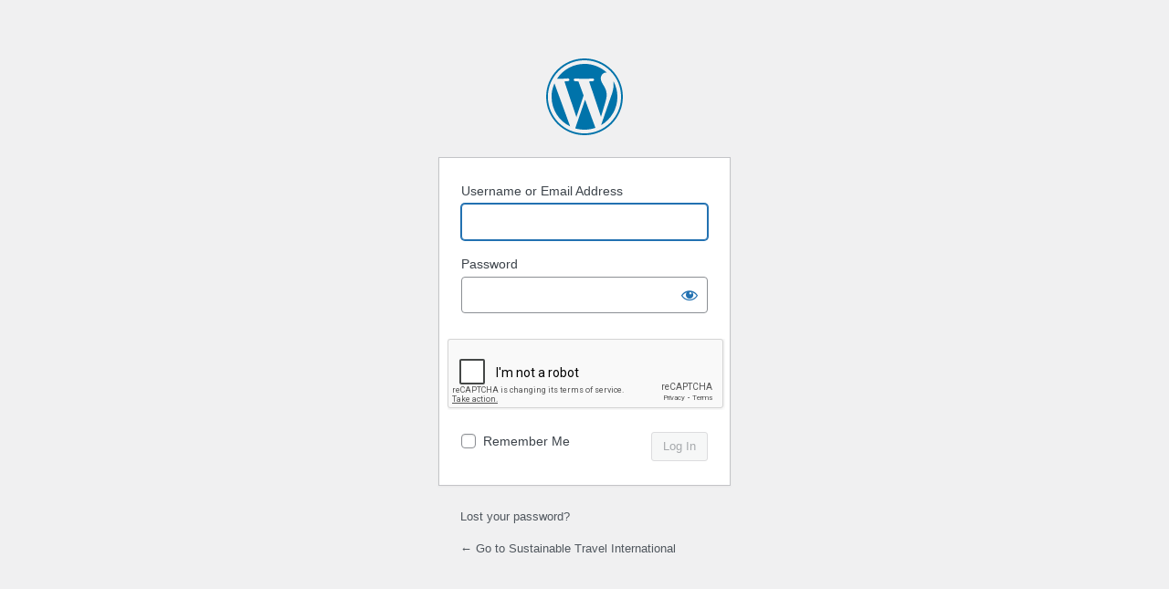

--- FILE ---
content_type: text/html; charset=UTF-8
request_url: https://sustainabletravel.org/administrator7867/?redirect_to=https%3A%2F%2Fsustainabletravel.org%2Fglp-flims-sustainability-storytelling-competition-launch-2022%2F
body_size: 2902
content:

<!DOCTYPE html>
	<html lang="en-US">
	<head>
	<meta http-equiv="Content-Type" content="text/html; charset=UTF-8" />
	<title>Log In &lsaquo; Sustainable Travel International &#8212; WordPress</title>
	<meta name='robots' content='noindex, noarchive' />
<link rel='dns-prefetch' href='//www.google.com' />
<script src="https://sustainabletravel.org/wp-includes/js/jquery/jquery.min.js?ver=3.7.1" id="jquery-core-js"></script>
<script src="https://sustainabletravel.org/wp-includes/js/jquery/jquery-migrate.min.js?ver=3.4.1" id="jquery-migrate-js"></script>
<script src="https://www.google.com/recaptcha/api.js?onload=submitDisable" id="login_nocaptcha_google_api-js"></script>
<script src="https://sustainabletravel.org/wp-content/mu-plugins/force-strong-passwords/force-zxcvbn.min.js?ver=1.8.0" id="slt-fsp-force-zxcvbn-js"></script>
<script src="https://sustainabletravel.org/wp-content/mu-plugins/force-strong-passwords/js-admin.min.js?ver=1.8.0" id="slt-fsp-admin-js-js"></script>
<link rel='stylesheet' id='dashicons-css' href='https://sustainabletravel.org/wp-includes/css/dashicons.min.css?ver=6.8.3' media='all' />
<link rel='stylesheet' id='buttons-css' href='https://sustainabletravel.org/wp-includes/css/buttons.min.css?ver=6.8.3' media='all' />
<link rel='stylesheet' id='forms-css' href='https://sustainabletravel.org/wp-admin/css/forms.min.css?ver=6.8.3' media='all' />
<link rel='stylesheet' id='l10n-css' href='https://sustainabletravel.org/wp-admin/css/l10n.min.css?ver=6.8.3' media='all' />
<link rel='stylesheet' id='login-css' href='https://sustainabletravel.org/wp-admin/css/login.min.css?ver=6.8.3' media='all' />
<style id='login-inline-css'>

					.login .wp-login-logo a {
						background-image: url(https://sustainabletravel.org/wp-admin/images/wordpress-logo.svg);
						background-size: contain;
					}
				
</style>
<link rel='stylesheet' id='login_nocaptcha_css-css' href='https://sustainabletravel.org/wp-content/plugins/login-recaptcha/css/style.css?ver=1710547514' media='all' />
<link rel='stylesheet' id='wc-stripe-blocks-checkout-style-css' href='https://sustainabletravel.org/wp-content/plugins/woocommerce-gateway-stripe/build/upe-blocks.css?ver=cd8a631b1218abad291e' media='all' />
	<meta name='referrer' content='strict-origin-when-cross-origin' />
		<meta name="viewport" content="width=device-width, initial-scale=1.0" />
	<link rel="icon" href="https://sustainabletravel.org/wp-content/uploads/cropped-sti-favicon-01-32x32.png" sizes="32x32" />
<link rel="icon" href="https://sustainabletravel.org/wp-content/uploads/cropped-sti-favicon-01-192x192.png" sizes="192x192" />
<link rel="apple-touch-icon" href="https://sustainabletravel.org/wp-content/uploads/cropped-sti-favicon-01-180x180.png" />
<meta name="msapplication-TileImage" content="https://sustainabletravel.org/wp-content/uploads/cropped-sti-favicon-01-270x270.png" />
	</head>
	<body class="login no-js login-action-login wp-core-ui  locale-en-us">
	<script>
document.body.className = document.body.className.replace('no-js','js');
</script>

				<h1 class="screen-reader-text">Log In</h1>
			<div id="login">
		<h1 role="presentation" class="wp-login-logo"><a href="https://wordpress.org/">Powered by WordPress</a></h1>
	
		<form name="loginform" id="loginform" action="https://sustainabletravel.org/administrator7867/?wpe-login=true" method="post">
			<p>
				<label for="user_login">Username or Email Address</label>
				<input type="text" name="log" id="user_login" class="input" value="" size="20" autocapitalize="off" autocomplete="username" required="required" />
			</p>

			<div class="user-pass-wrap">
				<label for="user_pass">Password</label>
				<div class="wp-pwd">
					<input type="password" name="pwd" id="user_pass" class="input password-input" value="" size="20" autocomplete="current-password" spellcheck="false" required="required" />
					<button type="button" class="button button-secondary wp-hide-pw hide-if-no-js" data-toggle="0" aria-label="Show password">
						<span class="dashicons dashicons-visibility" aria-hidden="true"></span>
					</button>
				</div>
			</div>
			<input type="hidden" name="aio_login__user_agent" id="aio_login__user_agent" /><div class="g-recaptcha" id="g-recaptcha" data-sitekey="6LfK_uAZAAAAAAYsy0bCrVBd5K-codmvGE39ijuk" data-callback="submitEnable" data-expired-callback="submitDisable"></div>
<script>
    function submitEnable() {
                 var button = document.getElementById('wp-submit');
                 if (button === null) {
                     button = document.getElementById('submit');
                 }
                 if (button !== null) {
                     button.removeAttribute('disabled');
                 }
                 var woo_buttons = [".woocommerce-form-login button",".woocommerce-form-register button",".woocommerce-ResetPassword button"];
                 if (typeof jQuery != 'undefined') {
                     jQuery.each(woo_buttons,function(i,btn) {
                         jQuery(btn).removeAttr('disabled');
                     });
                 }
             }
    function submitDisable() {
                 var button = document.getElementById('wp-submit');
                 if (button === null) {
                     button = document.getElementById('submit');
                 }
                 if (button !== null) {
                     button.setAttribute('disabled','disabled');
                 }
                 var woo_buttons = [".woocommerce-form-login button",".woocommerce-form-register button",".woocommerce-ResetPassword button"];
                 if (typeof jQuery != 'undefined') {
                     jQuery.each(woo_buttons,function(i,btn) {
                        jQuery(btn).attr('disabled','disabled');
                     });
                 }
             }
</script>
<noscript>
  <div style="width: 100%; height: 473px;">
      <div style="width: 100%; height: 422px; position: relative;">
          <div style="width: 302px; height: 422px; position: relative;">
              <iframe src="https://www.google.com/recaptcha/api/fallback?k=6LfK_uAZAAAAAAYsy0bCrVBd5K-codmvGE39ijuk"
                  frameborder="0" title="captcha" scrolling="no"
                  style="width: 302px; height:422px; border-style: none;">
              </iframe>
          </div>
          <div style="width: 100%; height: 60px; border-style: none;
              bottom: 12px; left: 25px; margin: 0px; padding: 0px; right: 25px; background: #f9f9f9; border: 1px solid #c1c1c1; border-radius: 3px;">
              <textarea id="g-recaptcha-response" name="g-recaptcha-response"
                  title="response" class="g-recaptcha-response"
                  style="width: 250px; height: 40px; border: 1px solid #c1c1c1;
                  margin: 10px 25px; padding: 0px; resize: none;" value="">
              </textarea>
          </div>
      </div>
</div><br>
</noscript>
			<p class="forgetmenot"><input name="rememberme" type="checkbox" id="rememberme" value="forever"  /> <label for="rememberme">Remember Me</label></p>
			<p class="submit">
				<input type="submit" name="wp-submit" id="wp-submit" class="button button-primary button-large" value="Log In" />
									<input type="hidden" name="redirect_to" value="https://sustainabletravel.org/glp-flims-sustainability-storytelling-competition-launch-2022/" />
									<input type="hidden" name="testcookie" value="1" />
			</p>
		</form>

					<p id="nav">
				<a class="wp-login-lost-password" href="https://sustainabletravel.org/administrator7867/?action=lostpassword">Lost your password?</a>			</p>
			<script>
function wp_attempt_focus() {setTimeout( function() {try {d = document.getElementById( "user_login" );d.focus(); d.select();} catch( er ) {}}, 200);}
wp_attempt_focus();
if ( typeof wpOnload === 'function' ) { wpOnload() }
</script>
		<p id="backtoblog">
			<a href="https://sustainabletravel.org/">&larr; Go to Sustainable Travel International</a>		</p>
			</div>
		
	<script src="https://sustainabletravel.org/wp-content/plugins/change-wp-admin-login/assets/js/detect.js?ver=2.1.0" id="aio-login--detect-js-js"></script>
<script src="https://sustainabletravel.org/wp-content/plugins/change-wp-admin-login/assets/js/login.js?ver=2.1.0" id="aio-login--login-js-js"></script>
<script src="https://sustainabletravel.org/wp-includes/js/clipboard.min.js?ver=2.0.11" id="clipboard-js"></script>
<script id="zxcvbn-async-js-extra">
var _zxcvbnSettings = {"src":"https:\/\/sustainabletravel.org\/wp-includes\/js\/zxcvbn.min.js"};
</script>
<script src="https://sustainabletravel.org/wp-includes/js/zxcvbn-async.min.js?ver=1.0" id="zxcvbn-async-js"></script>
<script src="https://sustainabletravel.org/wp-includes/js/dist/hooks.min.js?ver=4d63a3d491d11ffd8ac6" id="wp-hooks-js"></script>
<script src="https://sustainabletravel.org/wp-includes/js/dist/i18n.min.js?ver=5e580eb46a90c2b997e6" id="wp-i18n-js"></script>
<script id="wp-i18n-js-after">
wp.i18n.setLocaleData( { 'text direction\u0004ltr': [ 'ltr' ] } );
</script>
<script id="password-strength-meter-js-extra">
var pwsL10n = {"unknown":"Password strength unknown","short":"Very weak","bad":"Weak","good":"Medium","strong":"Strong","mismatch":"Mismatch"};
</script>
<script src="https://sustainabletravel.org/wp-admin/js/password-strength-meter.min.js?ver=6.8.3" id="password-strength-meter-js"></script>
<script src="https://sustainabletravel.org/wp-includes/js/underscore.min.js?ver=1.13.7" id="underscore-js"></script>
<script id="wp-util-js-extra">
var _wpUtilSettings = {"ajax":{"url":"\/wp-admin\/admin-ajax.php"}};
</script>
<script src="https://sustainabletravel.org/wp-includes/js/wp-util.min.js?ver=6.8.3" id="wp-util-js"></script>
<script src="https://sustainabletravel.org/wp-includes/js/dist/dom-ready.min.js?ver=f77871ff7694fffea381" id="wp-dom-ready-js"></script>
<script src="https://sustainabletravel.org/wp-includes/js/dist/a11y.min.js?ver=3156534cc54473497e14" id="wp-a11y-js"></script>
<script id="user-profile-js-extra">
var userProfileL10n = {"user_id":"0","nonce":"ef1496915f"};
</script>
<script src="https://sustainabletravel.org/wp-admin/js/user-profile.min.js?ver=6.8.3" id="user-profile-js"></script>
	<script defer src="https://static.cloudflareinsights.com/beacon.min.js/vcd15cbe7772f49c399c6a5babf22c1241717689176015" integrity="sha512-ZpsOmlRQV6y907TI0dKBHq9Md29nnaEIPlkf84rnaERnq6zvWvPUqr2ft8M1aS28oN72PdrCzSjY4U6VaAw1EQ==" data-cf-beacon='{"version":"2024.11.0","token":"6113c48e047d49b1b59fc3f097197cb0","r":1,"server_timing":{"name":{"cfCacheStatus":true,"cfEdge":true,"cfExtPri":true,"cfL4":true,"cfOrigin":true,"cfSpeedBrain":true},"location_startswith":null}}' crossorigin="anonymous"></script>
</body>
	</html>
	

--- FILE ---
content_type: text/html; charset=utf-8
request_url: https://www.google.com/recaptcha/api2/anchor?ar=1&k=6LfK_uAZAAAAAAYsy0bCrVBd5K-codmvGE39ijuk&co=aHR0cHM6Ly9zdXN0YWluYWJsZXRyYXZlbC5vcmc6NDQz&hl=en&v=PoyoqOPhxBO7pBk68S4YbpHZ&size=normal&anchor-ms=20000&execute-ms=30000&cb=bai1l6ttas62
body_size: 49166
content:
<!DOCTYPE HTML><html dir="ltr" lang="en"><head><meta http-equiv="Content-Type" content="text/html; charset=UTF-8">
<meta http-equiv="X-UA-Compatible" content="IE=edge">
<title>reCAPTCHA</title>
<style type="text/css">
/* cyrillic-ext */
@font-face {
  font-family: 'Roboto';
  font-style: normal;
  font-weight: 400;
  font-stretch: 100%;
  src: url(//fonts.gstatic.com/s/roboto/v48/KFO7CnqEu92Fr1ME7kSn66aGLdTylUAMa3GUBHMdazTgWw.woff2) format('woff2');
  unicode-range: U+0460-052F, U+1C80-1C8A, U+20B4, U+2DE0-2DFF, U+A640-A69F, U+FE2E-FE2F;
}
/* cyrillic */
@font-face {
  font-family: 'Roboto';
  font-style: normal;
  font-weight: 400;
  font-stretch: 100%;
  src: url(//fonts.gstatic.com/s/roboto/v48/KFO7CnqEu92Fr1ME7kSn66aGLdTylUAMa3iUBHMdazTgWw.woff2) format('woff2');
  unicode-range: U+0301, U+0400-045F, U+0490-0491, U+04B0-04B1, U+2116;
}
/* greek-ext */
@font-face {
  font-family: 'Roboto';
  font-style: normal;
  font-weight: 400;
  font-stretch: 100%;
  src: url(//fonts.gstatic.com/s/roboto/v48/KFO7CnqEu92Fr1ME7kSn66aGLdTylUAMa3CUBHMdazTgWw.woff2) format('woff2');
  unicode-range: U+1F00-1FFF;
}
/* greek */
@font-face {
  font-family: 'Roboto';
  font-style: normal;
  font-weight: 400;
  font-stretch: 100%;
  src: url(//fonts.gstatic.com/s/roboto/v48/KFO7CnqEu92Fr1ME7kSn66aGLdTylUAMa3-UBHMdazTgWw.woff2) format('woff2');
  unicode-range: U+0370-0377, U+037A-037F, U+0384-038A, U+038C, U+038E-03A1, U+03A3-03FF;
}
/* math */
@font-face {
  font-family: 'Roboto';
  font-style: normal;
  font-weight: 400;
  font-stretch: 100%;
  src: url(//fonts.gstatic.com/s/roboto/v48/KFO7CnqEu92Fr1ME7kSn66aGLdTylUAMawCUBHMdazTgWw.woff2) format('woff2');
  unicode-range: U+0302-0303, U+0305, U+0307-0308, U+0310, U+0312, U+0315, U+031A, U+0326-0327, U+032C, U+032F-0330, U+0332-0333, U+0338, U+033A, U+0346, U+034D, U+0391-03A1, U+03A3-03A9, U+03B1-03C9, U+03D1, U+03D5-03D6, U+03F0-03F1, U+03F4-03F5, U+2016-2017, U+2034-2038, U+203C, U+2040, U+2043, U+2047, U+2050, U+2057, U+205F, U+2070-2071, U+2074-208E, U+2090-209C, U+20D0-20DC, U+20E1, U+20E5-20EF, U+2100-2112, U+2114-2115, U+2117-2121, U+2123-214F, U+2190, U+2192, U+2194-21AE, U+21B0-21E5, U+21F1-21F2, U+21F4-2211, U+2213-2214, U+2216-22FF, U+2308-230B, U+2310, U+2319, U+231C-2321, U+2336-237A, U+237C, U+2395, U+239B-23B7, U+23D0, U+23DC-23E1, U+2474-2475, U+25AF, U+25B3, U+25B7, U+25BD, U+25C1, U+25CA, U+25CC, U+25FB, U+266D-266F, U+27C0-27FF, U+2900-2AFF, U+2B0E-2B11, U+2B30-2B4C, U+2BFE, U+3030, U+FF5B, U+FF5D, U+1D400-1D7FF, U+1EE00-1EEFF;
}
/* symbols */
@font-face {
  font-family: 'Roboto';
  font-style: normal;
  font-weight: 400;
  font-stretch: 100%;
  src: url(//fonts.gstatic.com/s/roboto/v48/KFO7CnqEu92Fr1ME7kSn66aGLdTylUAMaxKUBHMdazTgWw.woff2) format('woff2');
  unicode-range: U+0001-000C, U+000E-001F, U+007F-009F, U+20DD-20E0, U+20E2-20E4, U+2150-218F, U+2190, U+2192, U+2194-2199, U+21AF, U+21E6-21F0, U+21F3, U+2218-2219, U+2299, U+22C4-22C6, U+2300-243F, U+2440-244A, U+2460-24FF, U+25A0-27BF, U+2800-28FF, U+2921-2922, U+2981, U+29BF, U+29EB, U+2B00-2BFF, U+4DC0-4DFF, U+FFF9-FFFB, U+10140-1018E, U+10190-1019C, U+101A0, U+101D0-101FD, U+102E0-102FB, U+10E60-10E7E, U+1D2C0-1D2D3, U+1D2E0-1D37F, U+1F000-1F0FF, U+1F100-1F1AD, U+1F1E6-1F1FF, U+1F30D-1F30F, U+1F315, U+1F31C, U+1F31E, U+1F320-1F32C, U+1F336, U+1F378, U+1F37D, U+1F382, U+1F393-1F39F, U+1F3A7-1F3A8, U+1F3AC-1F3AF, U+1F3C2, U+1F3C4-1F3C6, U+1F3CA-1F3CE, U+1F3D4-1F3E0, U+1F3ED, U+1F3F1-1F3F3, U+1F3F5-1F3F7, U+1F408, U+1F415, U+1F41F, U+1F426, U+1F43F, U+1F441-1F442, U+1F444, U+1F446-1F449, U+1F44C-1F44E, U+1F453, U+1F46A, U+1F47D, U+1F4A3, U+1F4B0, U+1F4B3, U+1F4B9, U+1F4BB, U+1F4BF, U+1F4C8-1F4CB, U+1F4D6, U+1F4DA, U+1F4DF, U+1F4E3-1F4E6, U+1F4EA-1F4ED, U+1F4F7, U+1F4F9-1F4FB, U+1F4FD-1F4FE, U+1F503, U+1F507-1F50B, U+1F50D, U+1F512-1F513, U+1F53E-1F54A, U+1F54F-1F5FA, U+1F610, U+1F650-1F67F, U+1F687, U+1F68D, U+1F691, U+1F694, U+1F698, U+1F6AD, U+1F6B2, U+1F6B9-1F6BA, U+1F6BC, U+1F6C6-1F6CF, U+1F6D3-1F6D7, U+1F6E0-1F6EA, U+1F6F0-1F6F3, U+1F6F7-1F6FC, U+1F700-1F7FF, U+1F800-1F80B, U+1F810-1F847, U+1F850-1F859, U+1F860-1F887, U+1F890-1F8AD, U+1F8B0-1F8BB, U+1F8C0-1F8C1, U+1F900-1F90B, U+1F93B, U+1F946, U+1F984, U+1F996, U+1F9E9, U+1FA00-1FA6F, U+1FA70-1FA7C, U+1FA80-1FA89, U+1FA8F-1FAC6, U+1FACE-1FADC, U+1FADF-1FAE9, U+1FAF0-1FAF8, U+1FB00-1FBFF;
}
/* vietnamese */
@font-face {
  font-family: 'Roboto';
  font-style: normal;
  font-weight: 400;
  font-stretch: 100%;
  src: url(//fonts.gstatic.com/s/roboto/v48/KFO7CnqEu92Fr1ME7kSn66aGLdTylUAMa3OUBHMdazTgWw.woff2) format('woff2');
  unicode-range: U+0102-0103, U+0110-0111, U+0128-0129, U+0168-0169, U+01A0-01A1, U+01AF-01B0, U+0300-0301, U+0303-0304, U+0308-0309, U+0323, U+0329, U+1EA0-1EF9, U+20AB;
}
/* latin-ext */
@font-face {
  font-family: 'Roboto';
  font-style: normal;
  font-weight: 400;
  font-stretch: 100%;
  src: url(//fonts.gstatic.com/s/roboto/v48/KFO7CnqEu92Fr1ME7kSn66aGLdTylUAMa3KUBHMdazTgWw.woff2) format('woff2');
  unicode-range: U+0100-02BA, U+02BD-02C5, U+02C7-02CC, U+02CE-02D7, U+02DD-02FF, U+0304, U+0308, U+0329, U+1D00-1DBF, U+1E00-1E9F, U+1EF2-1EFF, U+2020, U+20A0-20AB, U+20AD-20C0, U+2113, U+2C60-2C7F, U+A720-A7FF;
}
/* latin */
@font-face {
  font-family: 'Roboto';
  font-style: normal;
  font-weight: 400;
  font-stretch: 100%;
  src: url(//fonts.gstatic.com/s/roboto/v48/KFO7CnqEu92Fr1ME7kSn66aGLdTylUAMa3yUBHMdazQ.woff2) format('woff2');
  unicode-range: U+0000-00FF, U+0131, U+0152-0153, U+02BB-02BC, U+02C6, U+02DA, U+02DC, U+0304, U+0308, U+0329, U+2000-206F, U+20AC, U+2122, U+2191, U+2193, U+2212, U+2215, U+FEFF, U+FFFD;
}
/* cyrillic-ext */
@font-face {
  font-family: 'Roboto';
  font-style: normal;
  font-weight: 500;
  font-stretch: 100%;
  src: url(//fonts.gstatic.com/s/roboto/v48/KFO7CnqEu92Fr1ME7kSn66aGLdTylUAMa3GUBHMdazTgWw.woff2) format('woff2');
  unicode-range: U+0460-052F, U+1C80-1C8A, U+20B4, U+2DE0-2DFF, U+A640-A69F, U+FE2E-FE2F;
}
/* cyrillic */
@font-face {
  font-family: 'Roboto';
  font-style: normal;
  font-weight: 500;
  font-stretch: 100%;
  src: url(//fonts.gstatic.com/s/roboto/v48/KFO7CnqEu92Fr1ME7kSn66aGLdTylUAMa3iUBHMdazTgWw.woff2) format('woff2');
  unicode-range: U+0301, U+0400-045F, U+0490-0491, U+04B0-04B1, U+2116;
}
/* greek-ext */
@font-face {
  font-family: 'Roboto';
  font-style: normal;
  font-weight: 500;
  font-stretch: 100%;
  src: url(//fonts.gstatic.com/s/roboto/v48/KFO7CnqEu92Fr1ME7kSn66aGLdTylUAMa3CUBHMdazTgWw.woff2) format('woff2');
  unicode-range: U+1F00-1FFF;
}
/* greek */
@font-face {
  font-family: 'Roboto';
  font-style: normal;
  font-weight: 500;
  font-stretch: 100%;
  src: url(//fonts.gstatic.com/s/roboto/v48/KFO7CnqEu92Fr1ME7kSn66aGLdTylUAMa3-UBHMdazTgWw.woff2) format('woff2');
  unicode-range: U+0370-0377, U+037A-037F, U+0384-038A, U+038C, U+038E-03A1, U+03A3-03FF;
}
/* math */
@font-face {
  font-family: 'Roboto';
  font-style: normal;
  font-weight: 500;
  font-stretch: 100%;
  src: url(//fonts.gstatic.com/s/roboto/v48/KFO7CnqEu92Fr1ME7kSn66aGLdTylUAMawCUBHMdazTgWw.woff2) format('woff2');
  unicode-range: U+0302-0303, U+0305, U+0307-0308, U+0310, U+0312, U+0315, U+031A, U+0326-0327, U+032C, U+032F-0330, U+0332-0333, U+0338, U+033A, U+0346, U+034D, U+0391-03A1, U+03A3-03A9, U+03B1-03C9, U+03D1, U+03D5-03D6, U+03F0-03F1, U+03F4-03F5, U+2016-2017, U+2034-2038, U+203C, U+2040, U+2043, U+2047, U+2050, U+2057, U+205F, U+2070-2071, U+2074-208E, U+2090-209C, U+20D0-20DC, U+20E1, U+20E5-20EF, U+2100-2112, U+2114-2115, U+2117-2121, U+2123-214F, U+2190, U+2192, U+2194-21AE, U+21B0-21E5, U+21F1-21F2, U+21F4-2211, U+2213-2214, U+2216-22FF, U+2308-230B, U+2310, U+2319, U+231C-2321, U+2336-237A, U+237C, U+2395, U+239B-23B7, U+23D0, U+23DC-23E1, U+2474-2475, U+25AF, U+25B3, U+25B7, U+25BD, U+25C1, U+25CA, U+25CC, U+25FB, U+266D-266F, U+27C0-27FF, U+2900-2AFF, U+2B0E-2B11, U+2B30-2B4C, U+2BFE, U+3030, U+FF5B, U+FF5D, U+1D400-1D7FF, U+1EE00-1EEFF;
}
/* symbols */
@font-face {
  font-family: 'Roboto';
  font-style: normal;
  font-weight: 500;
  font-stretch: 100%;
  src: url(//fonts.gstatic.com/s/roboto/v48/KFO7CnqEu92Fr1ME7kSn66aGLdTylUAMaxKUBHMdazTgWw.woff2) format('woff2');
  unicode-range: U+0001-000C, U+000E-001F, U+007F-009F, U+20DD-20E0, U+20E2-20E4, U+2150-218F, U+2190, U+2192, U+2194-2199, U+21AF, U+21E6-21F0, U+21F3, U+2218-2219, U+2299, U+22C4-22C6, U+2300-243F, U+2440-244A, U+2460-24FF, U+25A0-27BF, U+2800-28FF, U+2921-2922, U+2981, U+29BF, U+29EB, U+2B00-2BFF, U+4DC0-4DFF, U+FFF9-FFFB, U+10140-1018E, U+10190-1019C, U+101A0, U+101D0-101FD, U+102E0-102FB, U+10E60-10E7E, U+1D2C0-1D2D3, U+1D2E0-1D37F, U+1F000-1F0FF, U+1F100-1F1AD, U+1F1E6-1F1FF, U+1F30D-1F30F, U+1F315, U+1F31C, U+1F31E, U+1F320-1F32C, U+1F336, U+1F378, U+1F37D, U+1F382, U+1F393-1F39F, U+1F3A7-1F3A8, U+1F3AC-1F3AF, U+1F3C2, U+1F3C4-1F3C6, U+1F3CA-1F3CE, U+1F3D4-1F3E0, U+1F3ED, U+1F3F1-1F3F3, U+1F3F5-1F3F7, U+1F408, U+1F415, U+1F41F, U+1F426, U+1F43F, U+1F441-1F442, U+1F444, U+1F446-1F449, U+1F44C-1F44E, U+1F453, U+1F46A, U+1F47D, U+1F4A3, U+1F4B0, U+1F4B3, U+1F4B9, U+1F4BB, U+1F4BF, U+1F4C8-1F4CB, U+1F4D6, U+1F4DA, U+1F4DF, U+1F4E3-1F4E6, U+1F4EA-1F4ED, U+1F4F7, U+1F4F9-1F4FB, U+1F4FD-1F4FE, U+1F503, U+1F507-1F50B, U+1F50D, U+1F512-1F513, U+1F53E-1F54A, U+1F54F-1F5FA, U+1F610, U+1F650-1F67F, U+1F687, U+1F68D, U+1F691, U+1F694, U+1F698, U+1F6AD, U+1F6B2, U+1F6B9-1F6BA, U+1F6BC, U+1F6C6-1F6CF, U+1F6D3-1F6D7, U+1F6E0-1F6EA, U+1F6F0-1F6F3, U+1F6F7-1F6FC, U+1F700-1F7FF, U+1F800-1F80B, U+1F810-1F847, U+1F850-1F859, U+1F860-1F887, U+1F890-1F8AD, U+1F8B0-1F8BB, U+1F8C0-1F8C1, U+1F900-1F90B, U+1F93B, U+1F946, U+1F984, U+1F996, U+1F9E9, U+1FA00-1FA6F, U+1FA70-1FA7C, U+1FA80-1FA89, U+1FA8F-1FAC6, U+1FACE-1FADC, U+1FADF-1FAE9, U+1FAF0-1FAF8, U+1FB00-1FBFF;
}
/* vietnamese */
@font-face {
  font-family: 'Roboto';
  font-style: normal;
  font-weight: 500;
  font-stretch: 100%;
  src: url(//fonts.gstatic.com/s/roboto/v48/KFO7CnqEu92Fr1ME7kSn66aGLdTylUAMa3OUBHMdazTgWw.woff2) format('woff2');
  unicode-range: U+0102-0103, U+0110-0111, U+0128-0129, U+0168-0169, U+01A0-01A1, U+01AF-01B0, U+0300-0301, U+0303-0304, U+0308-0309, U+0323, U+0329, U+1EA0-1EF9, U+20AB;
}
/* latin-ext */
@font-face {
  font-family: 'Roboto';
  font-style: normal;
  font-weight: 500;
  font-stretch: 100%;
  src: url(//fonts.gstatic.com/s/roboto/v48/KFO7CnqEu92Fr1ME7kSn66aGLdTylUAMa3KUBHMdazTgWw.woff2) format('woff2');
  unicode-range: U+0100-02BA, U+02BD-02C5, U+02C7-02CC, U+02CE-02D7, U+02DD-02FF, U+0304, U+0308, U+0329, U+1D00-1DBF, U+1E00-1E9F, U+1EF2-1EFF, U+2020, U+20A0-20AB, U+20AD-20C0, U+2113, U+2C60-2C7F, U+A720-A7FF;
}
/* latin */
@font-face {
  font-family: 'Roboto';
  font-style: normal;
  font-weight: 500;
  font-stretch: 100%;
  src: url(//fonts.gstatic.com/s/roboto/v48/KFO7CnqEu92Fr1ME7kSn66aGLdTylUAMa3yUBHMdazQ.woff2) format('woff2');
  unicode-range: U+0000-00FF, U+0131, U+0152-0153, U+02BB-02BC, U+02C6, U+02DA, U+02DC, U+0304, U+0308, U+0329, U+2000-206F, U+20AC, U+2122, U+2191, U+2193, U+2212, U+2215, U+FEFF, U+FFFD;
}
/* cyrillic-ext */
@font-face {
  font-family: 'Roboto';
  font-style: normal;
  font-weight: 900;
  font-stretch: 100%;
  src: url(//fonts.gstatic.com/s/roboto/v48/KFO7CnqEu92Fr1ME7kSn66aGLdTylUAMa3GUBHMdazTgWw.woff2) format('woff2');
  unicode-range: U+0460-052F, U+1C80-1C8A, U+20B4, U+2DE0-2DFF, U+A640-A69F, U+FE2E-FE2F;
}
/* cyrillic */
@font-face {
  font-family: 'Roboto';
  font-style: normal;
  font-weight: 900;
  font-stretch: 100%;
  src: url(//fonts.gstatic.com/s/roboto/v48/KFO7CnqEu92Fr1ME7kSn66aGLdTylUAMa3iUBHMdazTgWw.woff2) format('woff2');
  unicode-range: U+0301, U+0400-045F, U+0490-0491, U+04B0-04B1, U+2116;
}
/* greek-ext */
@font-face {
  font-family: 'Roboto';
  font-style: normal;
  font-weight: 900;
  font-stretch: 100%;
  src: url(//fonts.gstatic.com/s/roboto/v48/KFO7CnqEu92Fr1ME7kSn66aGLdTylUAMa3CUBHMdazTgWw.woff2) format('woff2');
  unicode-range: U+1F00-1FFF;
}
/* greek */
@font-face {
  font-family: 'Roboto';
  font-style: normal;
  font-weight: 900;
  font-stretch: 100%;
  src: url(//fonts.gstatic.com/s/roboto/v48/KFO7CnqEu92Fr1ME7kSn66aGLdTylUAMa3-UBHMdazTgWw.woff2) format('woff2');
  unicode-range: U+0370-0377, U+037A-037F, U+0384-038A, U+038C, U+038E-03A1, U+03A3-03FF;
}
/* math */
@font-face {
  font-family: 'Roboto';
  font-style: normal;
  font-weight: 900;
  font-stretch: 100%;
  src: url(//fonts.gstatic.com/s/roboto/v48/KFO7CnqEu92Fr1ME7kSn66aGLdTylUAMawCUBHMdazTgWw.woff2) format('woff2');
  unicode-range: U+0302-0303, U+0305, U+0307-0308, U+0310, U+0312, U+0315, U+031A, U+0326-0327, U+032C, U+032F-0330, U+0332-0333, U+0338, U+033A, U+0346, U+034D, U+0391-03A1, U+03A3-03A9, U+03B1-03C9, U+03D1, U+03D5-03D6, U+03F0-03F1, U+03F4-03F5, U+2016-2017, U+2034-2038, U+203C, U+2040, U+2043, U+2047, U+2050, U+2057, U+205F, U+2070-2071, U+2074-208E, U+2090-209C, U+20D0-20DC, U+20E1, U+20E5-20EF, U+2100-2112, U+2114-2115, U+2117-2121, U+2123-214F, U+2190, U+2192, U+2194-21AE, U+21B0-21E5, U+21F1-21F2, U+21F4-2211, U+2213-2214, U+2216-22FF, U+2308-230B, U+2310, U+2319, U+231C-2321, U+2336-237A, U+237C, U+2395, U+239B-23B7, U+23D0, U+23DC-23E1, U+2474-2475, U+25AF, U+25B3, U+25B7, U+25BD, U+25C1, U+25CA, U+25CC, U+25FB, U+266D-266F, U+27C0-27FF, U+2900-2AFF, U+2B0E-2B11, U+2B30-2B4C, U+2BFE, U+3030, U+FF5B, U+FF5D, U+1D400-1D7FF, U+1EE00-1EEFF;
}
/* symbols */
@font-face {
  font-family: 'Roboto';
  font-style: normal;
  font-weight: 900;
  font-stretch: 100%;
  src: url(//fonts.gstatic.com/s/roboto/v48/KFO7CnqEu92Fr1ME7kSn66aGLdTylUAMaxKUBHMdazTgWw.woff2) format('woff2');
  unicode-range: U+0001-000C, U+000E-001F, U+007F-009F, U+20DD-20E0, U+20E2-20E4, U+2150-218F, U+2190, U+2192, U+2194-2199, U+21AF, U+21E6-21F0, U+21F3, U+2218-2219, U+2299, U+22C4-22C6, U+2300-243F, U+2440-244A, U+2460-24FF, U+25A0-27BF, U+2800-28FF, U+2921-2922, U+2981, U+29BF, U+29EB, U+2B00-2BFF, U+4DC0-4DFF, U+FFF9-FFFB, U+10140-1018E, U+10190-1019C, U+101A0, U+101D0-101FD, U+102E0-102FB, U+10E60-10E7E, U+1D2C0-1D2D3, U+1D2E0-1D37F, U+1F000-1F0FF, U+1F100-1F1AD, U+1F1E6-1F1FF, U+1F30D-1F30F, U+1F315, U+1F31C, U+1F31E, U+1F320-1F32C, U+1F336, U+1F378, U+1F37D, U+1F382, U+1F393-1F39F, U+1F3A7-1F3A8, U+1F3AC-1F3AF, U+1F3C2, U+1F3C4-1F3C6, U+1F3CA-1F3CE, U+1F3D4-1F3E0, U+1F3ED, U+1F3F1-1F3F3, U+1F3F5-1F3F7, U+1F408, U+1F415, U+1F41F, U+1F426, U+1F43F, U+1F441-1F442, U+1F444, U+1F446-1F449, U+1F44C-1F44E, U+1F453, U+1F46A, U+1F47D, U+1F4A3, U+1F4B0, U+1F4B3, U+1F4B9, U+1F4BB, U+1F4BF, U+1F4C8-1F4CB, U+1F4D6, U+1F4DA, U+1F4DF, U+1F4E3-1F4E6, U+1F4EA-1F4ED, U+1F4F7, U+1F4F9-1F4FB, U+1F4FD-1F4FE, U+1F503, U+1F507-1F50B, U+1F50D, U+1F512-1F513, U+1F53E-1F54A, U+1F54F-1F5FA, U+1F610, U+1F650-1F67F, U+1F687, U+1F68D, U+1F691, U+1F694, U+1F698, U+1F6AD, U+1F6B2, U+1F6B9-1F6BA, U+1F6BC, U+1F6C6-1F6CF, U+1F6D3-1F6D7, U+1F6E0-1F6EA, U+1F6F0-1F6F3, U+1F6F7-1F6FC, U+1F700-1F7FF, U+1F800-1F80B, U+1F810-1F847, U+1F850-1F859, U+1F860-1F887, U+1F890-1F8AD, U+1F8B0-1F8BB, U+1F8C0-1F8C1, U+1F900-1F90B, U+1F93B, U+1F946, U+1F984, U+1F996, U+1F9E9, U+1FA00-1FA6F, U+1FA70-1FA7C, U+1FA80-1FA89, U+1FA8F-1FAC6, U+1FACE-1FADC, U+1FADF-1FAE9, U+1FAF0-1FAF8, U+1FB00-1FBFF;
}
/* vietnamese */
@font-face {
  font-family: 'Roboto';
  font-style: normal;
  font-weight: 900;
  font-stretch: 100%;
  src: url(//fonts.gstatic.com/s/roboto/v48/KFO7CnqEu92Fr1ME7kSn66aGLdTylUAMa3OUBHMdazTgWw.woff2) format('woff2');
  unicode-range: U+0102-0103, U+0110-0111, U+0128-0129, U+0168-0169, U+01A0-01A1, U+01AF-01B0, U+0300-0301, U+0303-0304, U+0308-0309, U+0323, U+0329, U+1EA0-1EF9, U+20AB;
}
/* latin-ext */
@font-face {
  font-family: 'Roboto';
  font-style: normal;
  font-weight: 900;
  font-stretch: 100%;
  src: url(//fonts.gstatic.com/s/roboto/v48/KFO7CnqEu92Fr1ME7kSn66aGLdTylUAMa3KUBHMdazTgWw.woff2) format('woff2');
  unicode-range: U+0100-02BA, U+02BD-02C5, U+02C7-02CC, U+02CE-02D7, U+02DD-02FF, U+0304, U+0308, U+0329, U+1D00-1DBF, U+1E00-1E9F, U+1EF2-1EFF, U+2020, U+20A0-20AB, U+20AD-20C0, U+2113, U+2C60-2C7F, U+A720-A7FF;
}
/* latin */
@font-face {
  font-family: 'Roboto';
  font-style: normal;
  font-weight: 900;
  font-stretch: 100%;
  src: url(//fonts.gstatic.com/s/roboto/v48/KFO7CnqEu92Fr1ME7kSn66aGLdTylUAMa3yUBHMdazQ.woff2) format('woff2');
  unicode-range: U+0000-00FF, U+0131, U+0152-0153, U+02BB-02BC, U+02C6, U+02DA, U+02DC, U+0304, U+0308, U+0329, U+2000-206F, U+20AC, U+2122, U+2191, U+2193, U+2212, U+2215, U+FEFF, U+FFFD;
}

</style>
<link rel="stylesheet" type="text/css" href="https://www.gstatic.com/recaptcha/releases/PoyoqOPhxBO7pBk68S4YbpHZ/styles__ltr.css">
<script nonce="ncWB5iLSZJPkGvYQDBbVSw" type="text/javascript">window['__recaptcha_api'] = 'https://www.google.com/recaptcha/api2/';</script>
<script type="text/javascript" src="https://www.gstatic.com/recaptcha/releases/PoyoqOPhxBO7pBk68S4YbpHZ/recaptcha__en.js" nonce="ncWB5iLSZJPkGvYQDBbVSw">
      
    </script></head>
<body><div id="rc-anchor-alert" class="rc-anchor-alert"></div>
<input type="hidden" id="recaptcha-token" value="[base64]">
<script type="text/javascript" nonce="ncWB5iLSZJPkGvYQDBbVSw">
      recaptcha.anchor.Main.init("[\x22ainput\x22,[\x22bgdata\x22,\x22\x22,\[base64]/[base64]/[base64]/[base64]/[base64]/UltsKytdPUU6KEU8MjA0OD9SW2wrK109RT4+NnwxOTI6KChFJjY0NTEyKT09NTUyOTYmJk0rMTxjLmxlbmd0aCYmKGMuY2hhckNvZGVBdChNKzEpJjY0NTEyKT09NTYzMjA/[base64]/[base64]/[base64]/[base64]/[base64]/[base64]/[base64]\x22,\[base64]\x22,\x22dSTDicKMw5I7w67DgcOPw4tIwqnCtcK/CQpfwrLCpATCj0h2f8OvRsKXwpTCosKkwrLCvsOwU0zDiMO3S2nDqBhce2ZSwoNrwoQEw5PCm8KqwpHClcKRwoU4UCzDvUgzw7HCpsKwXSdmw4thw6NTw4HClMKWw6TDu8OKfTpuwogvwqtgXRLCqcKEw7g1wqhGwot9ZSzDrsKqIBUmFj/Ch8KJDMOowpXDjsOFfsK1w5w5NsKswogMwrPCk8K2SG17wpkzw5Fdwr8Kw6vDgcK0T8K2wrNWZQDCtW0bw4AvcwMKwootw6XDpMOcwqjDkcKQw54ZwoBTNl/DuMKCwrDDtnzClMOwfMKSw6vCo8KpScKZHMOQTCTDm8KhVXrDqMKVDMOVZU/Ct8O0U8O4w4hbVMK5w6fCp39lwqk0WQ8CwpDDolnDjcOJwoDDvMKRHyVLw6TDmMOgwr3CvHXCgD9EwrtDccO/YsOiwonCj8KKwp3CmEXCtMOAW8KgKcK4wrDDgGt7b1h7ZsKibsKIJ8K/wrnCjMOxw58ew65Ow4fCiQcLwr/CkEvDr1HCgE7CtU47w7PDpsKcIcKUwo1vdxctwovClsO0EkPCg2B4wp0Cw6dcCMKBdHcuU8K6P3HDlhRxwqATwoPDl8O3bcKVB8O6wrt5w5bCrsKlb8KTeMKwQ8KHDloqwpfCocKcJQrClV/DrMKkc0ANUR4EDT7CksOjNsO6w7NKHsKcw7pYF03CrD3Co1DCkWDCvcOnQgnDssO1JcKfw68bVcKwLhvCtsKUOCsDRMKsBRRww4RWYsKAcSPDlMOqwqTCvid1VsK0TQszwp0vw6/ChMOgGsK4UMOkw7ZEwpzDtcKbw7vDtUcLH8O4wqlEwqHDpFMqw53DmzHCpMKbwo4ewrvDhQfDjCt/w5ZPXsKzw77CqnfDjMKqwpHDp8OHw7sYG8OewocCFcKlXsKUYsKUwq3Dljx6w6F1TF8lNGYnQRHDp8KhITnDhsOqasOaw5bCnxLDn8Kfbh8rF8O4TwM9U8OIESXDig85I8Klw53CuMKPLFjDjnXDoMOXwqDCk8K3ccKmw6LCug/[base64]/CuUPDtW/DtEPCmyLCmsKTMsK0JcKUOsKIcknClVNswpjCsGwEHEUzAAzDl1PCsT3CicKbFHYywoxEwoJrw6/[base64]/asK/H8KGwrrDkCnDgsKawqADwrI7H8Ktw4ACQsOKw77Cm8Ohwp7Cv3XDlcKEwoxFwqNRwrF8dMObw7B/wrDClQddAkbDnsOow74mfxFEw53DhjDCscK4w5UIw7bDqTnDuCJ6R2XDuErDokAMK0zDsHHCj8ObwqjCgsKOwqcgW8O9VcOLw7rDiTrCs1XCgR/DqhvDoV/Cm8O+w6YnwqpMw7JWTj7ClMOkwrPDp8K8w7nCmFPDmMK7w5twJDQWwoEmw5hGZV7ClMOEw6Z3w4x4KkvDjsO6Y8OgWEwRw7NlFRTDhsKzwq3Di8Opf1jCkS/[base64]/TXllUMO/w7p9U8KGWMKaw68nCTI6csOTJMK7wqgsLsKmX8OBw6B2w7DDuizDmsOuw77CrFrDmcOBAWfCoMKUL8KGMcORw6/DrDVZEcKxwrfDu8KPOcO9wokzw7HCr1I8w4wRR8KswqrCucOWesOxb0jCvDwwWTJMTw/[base64]/DqsKvKh8OwoY1wrjDjDnCrxDDpCovwrsXIj/[base64]/[base64]/bFrDiCjDh8KUMMOfM1pbSFDDnS9twoDCpsKaw4zCqMOMwoLDigLChG3DrHHDuTnDjsOSUcKdwosLwp1maD1Iwq/[base64]/[base64]/[base64]/[base64]/DgiV5FsKZEXo1I3/Cu8KIwrzDmGlJwowgGxskOgBJw6N+MBYpw7BTw5YUQBxDwobDh8Kiw63CjcKewopvScOXwqTCm8OECRPDqEHCv8OLAMOSX8OLw6jDgMO4UBpBTkzCj0gOA8O/[base64]/DlMKgwqF2OQ9dw7XDl8O/w6/Dk8KFw6oLYsKMCMOmw7B2wpvDhH7Cu8KWwp/CgFDDqEB4PTnDlsKqw4pJw6LDn1vDiMO1R8KRGcKSw6LDqcO/w7x4wp/[base64]/Cv0kmOkFRwq/CqkB4YsOnwrENw4TCuGdYw6jClTYtSMOBWsKARcOVCsOcYXbDrCxyw7LCmT7DmS1DGMKzwo4Nw4/Dq8OdZcKPJzjDkcK3ZcOUccO5w6LDksKlaQtla8Kqw73CrUfDiHccwqRsQcKewqTCtMKwOCMaa8Oxw7bDq3ksccK/wrrCpFzDscK5w6l/[base64]/DuMOww6vDj2oJKsOAX1zDtQwVwonCvH91w6djIXTCiRDCllbDv8KeSMOoEcKZRcOYb0dFKkAdwoxRKMKhw47ComUOw5UNw43DmsKiVcKVw4Nnw7bDnQ/[base64]/EmjDrTl1XgFlUzJBAMOlwrnDtcKtDcOiT0oiMUzCq8OrTsOHAsKfw6dZWMO1wppGPMK9wpYcbgsTHCcZMEAjV8K7EXzCq2fCjSwQw751wpnCi8O8SVwiw7pPZsK/[base64]/Cu8OMIBvChWjCtTXDjgTDqMOYw5c3wqrDsF5MDDlSw5LCn1DCqABDZlgWEMKRWsKWUSnDsMOFbDQwIj/Cj2TCjcOzw7p2wo/Dk8K8wpUKw7o2w6zCmgzDtsOce1rCmQHCv2kKw5DDlcKQw79DXMKjw43Cnn48w6DCoMK+wqYKw5HChFpwL8OrHQ7Dr8KjAsKOw7Imw4wcNFnDm8OZKBfClDx7wqYjEMOwwo3DuH7Ci8KPw4AJw5/Crj5pwoQ/w6nDkSnDrGTDlsKUw6fClgHDq8KYwonCs8Ozwocbw6/DmihOVXx1wqZMYsO6YsK/AcOCwr58VhnCpWXCqVzDmMKjEWrDq8KUwqXClSM8wqfCk8OIAifCuGlOB8KsZALDgGIRHkhzdcO9B2cXSg/Dpw3DtEXDncKKw6DDq8OaS8OGK1fDlMKpeG50B8Odw7gsHwfDmXpfAMKWwqXCjcOER8OlwoLCsXDDl8Kzw4MrwrrDoSTDocOcw6Zkwo0vwq/DhMOiHcKvw4ZTw7nDiEzDgD97w5bDvybCoA/DjsODCMO4RsO1An1Cw7ARwp0KwpTCrwcea1Uvwphrd8KVAkEswpnCl1heNCnCusOAbcOVwqUcw5PCn8OQKMO4w4rDj8OJeRPDn8KfeMOPw7jDti9TwpMzw5bDn8KyYVISwobDrTMhw7bDr3bCr1p7cE7CqMKgw5rCkREKw43DpcKWL0FOw6zDqAxxwrPCpkw/[base64]/S8ONw5QBwqQqw6sowp4fL8O0HAM1wo03w7DDq8KfR2sYwpvCvWQ2HsK6wp/CqsOEw7QKYV7ChcKCfcOTMRvDkgrDu0nDqsKcPhLDoiLCs1HDmMK6wo7CnW0YFzAQcDUbVsKSSsKRw7LCpkTDsGsDwpvCp31IY33Dl1rCj8O6w7fCrDUuXsOww60Uw6Nvw7/DkMOZw4lGTsOvI3JlwpBgw5jClcKEUgYXDX8zw4ZfwqMjwqDCq1DCq8K2wq1xJcKCwqfCjVDCnjfDlsKPTDjDlhl5K23DncKAbXE4eyvDl8OTEjlpUsK5w5oVA8Oiw5bClQnDiBBVwqZ0NRc9w6o/fSDDt3DCt3HDuMOTw6rCjSsoK0TCj10YwpXCr8KAPUhsNnbDpi4PLcKWwpfCoErCrAnChMO8wq/DnAfCtkfDi8Oowr7CosKRccKmw7h+FWNdVjTCogPCsUJlwpDDrMOyZVsLI8OZwo3CmxnCsypMwoPDpHYgTcKeDVzCkCzCisK/IMOZOmrDkMOedsOZHcKKw4XDkgwcKzvDsU8ZwqNHwofDicKWYsKDD8KZD8Ovwq/DnMODwqklw54Hw77DtWjDiRgUfkZHw5w3w7fClRRffjgtSg9OwqUpVVhWAcOBw5DDnijClCZWJ8OEwpsgwoVUwqnDvMOLwqFNd03DqsKfVE7Cm0wlwr58wpbCjcKne8K7w4h2wr/CoV1WOMO9w5rDlj/Djh/[base64]/[base64]/Cl2BAwohhfnsDACzCucOAw6FEw7TDrcONI0llScKZdSrCgnfCtcKlOllcMEDCmcK2Bx92WhFQw7oBw5fChyHDksO2I8O4QGXCqsODcQ/DpcKIDTgrw4rCo37Dn8ODw4LDoMKzwpApw5bDicOLZS/DoFLDnEwswp1wwrzCrTVSw6PDmyTCiDFjw4rDsAQ8N8KXw7rCnyHDgBJSwrkHw7TCpMKSwogcAyBqD8KcKsKfBMOqwrlgw4/[base64]/wqh4c8OlbsKpwoI4aMKlwqQIw7N9BFsQw7Mtw50aPMOaM0nDrirDiAF+w6TDlcKxwpzChMK7w6nDvALCqULDvMKeWMK/[base64]/w5YZHcKOw4ttwpscw53CkcOrDUfCusKaUAo4X8Olw4xcYU9JOULClXHDoGsawod0wrYoEwcGKsOXwol+SCLCjhfDm3ETw5Z1ZDLClsOrG07Dp8KjTVrCssKzwqxWF1ZRVkE8Bx/Dn8Osw4bCshvCtMKIF8Kcwrllwol1Y8KKwqcnwpvCusKsQMKcw75rw6tHecKmY8Oywq0XcMKDD8Knw4plwr8ECBx8ehQETcKUw5DDpirCuyUcL1/CpMKHwojDoMKwwqvDv8K2cgYjw4BiAcOgUxrDssKbwoURw5vDpsOMU8O/wqHCjWZCwprCp8O2wrteBQ1MwobDjMOhYShVH0/DlsOvw43DvhJvbsKBwo/Dq8K7wq3CicKnbDXDrXfCrcOVNMO1wrx5K0Q/KznDg0U7wpPDlHFiUMOtworDg8O6DCUTwo55woLDtwrDmnAbwrM9QsOKBB98w5LDvl7CkllsembClxIrDsK3DMOYw4HDg28Kw7pvQ8O/[base64]/DqWYVXlDDg8K/wrIhSMKzFgR/w5QAwoUnwpVuw7jCsXbChsKvOAhkaMOEccKod8KcY0dXwr3Dr0cPw5MNXQrCkMO8wrg5QXtqw5k+wovDksKoI8KCXC4yXVDCk8KCe8OKbcOca08uM3XDgcKqZ8OUw5zDrA/[base64]/UcOrRcOuwrUSw5ENwqFwc8ObGMKPM8Osek3ChCdGwoxkw4vCr8K2Zz9KesKDwqUtN3HDr3PCuATDpD5cDi3CsikdfsKQDMKjbHvCmMKFwo/CvAPDlcK0w7RoWj5JwoNUw5TCo2Bhw4nDgEUPfWfDt8OBMGdkw5htw6Qww6PCo1F7wrbDr8O6LRxBQFNmw6Jfwo/DoysbccOaajwRw5/[base64]/[base64]/Cv8O4I0HCtsOcGAfCpMOHTcOtC3xyw6LCi1zDpVnDm8KZw5DDlcK6VSFUCMOXw41ab3d8wrjDiTowYcKLw6TCscKhFUfDgW5hWz/DgAPDoMKFwrPCsCbCqMORw7XCvEPCpRDDi0sGb8OqNGMeOWHDgCVWXywEwqnCm8O7CFFEXTzDqMOow4UuRQYOW0PClsO8wpvDtMKDwoXCtizDnsO5wprCk1JGw5vDmcO8w5/CgMK2fEXCncKUwqxnw4wHwrrDv8Kmw5kqw4gpEVlIDsOMPyHDqgfCtsOoe8OdGMK6w7/DocOkNsOPw5JFC8OoSUXCjjkpw64HRcO6csKUaFU7w7cSHsKINHPDgsKpFBPDucKDDcO8SULCsUBsOB3ChV7ChGJAIsOMRGNnw7fDlA/CvcOHwqIaw6JPwqTDqMOzwpt3QGvDisONwo/CiU/DgcK1OcKjw5PDmWLCuEfDlsOgw7fDsDtqOcKOPWHCgTbDt8ORw7TCuBckVUzCkEnDnMOPCsKSw4DDrCLDplLCuQRnw7LDscKyWE7CqDhrYy3Cm8OCVsKxVSrDjRHDvMK+ccKWQsOEw77DuHY4w6zDj8OvTxg6w4LDjCnDtm1xwoh6wrfDtU1KOwzCih3CsCQUBVLDlD/DjHrCkAPCig5MOyNfCWbDlB4gM2Y6wrlmdcODVnklWxPDiQdLwoV5ZcKiXcOWV1J0ScOew4bDsntgasK3d8OUYcOvw4o3w7sKw4DCgXkkwqBGwpLDmyXCucKVLUjCpR4Gw4XCn8OEw69Kw7phw5lvEMKhwo1ow6nDkUHCiGhkejlOw6nCqMKkYcKpZMOdDMKPw77CoV/ChEjCrMKRImsiVnjDuG9Wa8KlLzwVJMOaCcOxclM0Qy4cVcKTw4AKw7knw43Dr8K6EMO9wrkvwpnDpWUkwqZlUcKaw70ZYXluw6AyYsK7w7N/[base64]/DtgpVw5NpU8KRIcOBw7XCpsOODMKVa8Orw5DDrMK7FcK9KcONBMO0wo7CncKUw4IswpfDkgkGw40xwpMhw6IDwrDDjgXDqgbDl8OzwrTCgmdPwq7DusOdIG9hwqjDgU/CoRLDsDXDn1VXwqwow7c2w7I0CRVoH2UiIMOrHMOGwogOwofCj1x1eD8YwoTCvMOYbcKEXm0gw7vDlsKRw5bChcOqwpk2wr/[base64]/[base64]/CiMKEwrkYwpPDqQUxwq5QNsOqfMOcwq5Aw47Dv8ObwoLDlkZFIADDukkuAMOQw7vCvlUnBsK/EcKQwoHDnEdyOy3DsMKXOSTCqR4vAcOSw6vDtsODaxTDnz7ClMKmK8KuMHjDrcKYKcKYwqXCoQNAwo/[base64]/wotywpNGwp/DkjdCwrvDomBdw4vCpifCp2PDhxHCpcK7wp8GwqLDlcOUEk3CgSnDlAFZUWDDmMObw6vCpcOQO8Oew64xwqfCmg4Hw7jDp39Nc8OVw7TCjsO/Q8KBwqEwwp3Dm8OuRsKCwpHCpTDChsOiCXlaKzJzw4LCsz7CjcKvwp1tw7PCiMK9wp/Cs8K3wo8JOyIywrBMwr5/KAoOBcKKDFDDmTlUTsOBwoQKw7VZwqfCihnClsKSHFrDg8Kjw69jwqEEI8OrwrvCnWRrF8K8wpdZcFvCixJ6w6vCqCDCnsKFC8OUOcObRcKbw7M3wrrCtcOyCMOjwpDCrsOnUHlzwrYcwr/Di8OxV8O2wqlNwp3DmsKSwpk/RFPCvMKqfMOUOsOJaydzwqNxJWsbw67DkcK+wqd6ZcKtA8OMIcKwwr/DvlbCmD9zw6/Dp8Oxw5DDuSrCgGtfw70oR33Cqi1rTsOyw5ZSw7zDqMKRfSsqB8OQK8OdwpXDn8KNw4rCr8OwdDPDrcOMFcKNw7TCrRTCnMKMXEFywp5PwrnDt8KMwrwKHcOoNHLDisKdwpfCml/[base64]/[base64]/w45SRjwtwqbCkz3CvTvDhcOSwqw/[base64]/DpWvCicOkwrxjH8Kqw48EOThzwpwmJcOYE8OIw7oxYsOrKBINw4zCgcOdwpkpw4TDq8KWW37CtUDDqmExHMOVw4V2wojDrHEyETk3LUJ/woUaDh5JA8OFZFEmGVfCssKfF8KVwqbDssOUw6/DqiM5aMKtwpjDvE53H8KIw4xXSXXClg1hal0vw6jDtcOpwpXDvXXDrWlhLsKcQnAkwoLCqXg+wrHDpjDChGlywr7CnTIPLz7DuSRKwqfDiGjCs8Kdwp0sfMK/wqJmKw/[base64]/CncKgw6wOYAvChsOLN8KpO8K5SzNlAgF0IzzCi8K1w4vCnE3Ct8K1wrUwX8OBwqobDcK5Q8KbOMKieA/DqyjDt8OvNnXCgMKFJmQBSMKaGB5pYcOWOXzDuMK/wphNw7bCiMKTw6Y0w60Zwp/DvWTDg3/CmMK4FcKEMDvDmMK6CEPCqMKRKMKdw6k4wqNveXU+wr4jJR7Dm8K8w5PDu2BGwqtrc8KcIsOwMcKaw4wdMk4uw6bDr8KvXsKmw6PDscKERGNMPMKIwqbDl8OIw6nDhcK8TGTCkcOOwqzCnl3Do3TDsxsDeRvDqMO2wpAvMMKzw5NyE8O3GcKRw48WE0/CpVvDiWPDp2LCiMOCCQ3CgQIBwq7CsxHCvcO9L0hvw67CosOrw4Ivw4VmKlcodEJTc8Khw5sewqoPwqvCpgdSw4I/w6t5wrYbwq7CmsKfCMKcKH5IW8KvwrpqbcO3w7vDnsOfw756c8Kbw5QsL1sHbMOhbF/CicKZwqsvw7BUw5LDv8OLJMKHKnHDucOjwqoAaMO5fwZgHMKdaCYiGHFvWMKYdlLCsAzCqTxyF3TCq3d0wpxRwoowwo/[base64]/woZoQcOILDfDoR1VwoZSw5lOwq7CkBrDnMK3YnvDuyzCgyrDgTHCnmoCwr83eXvCukTChGcWNMKmw67DtMOFIxDDuQ5cwqXDlMOfwoF3H1bDvMKIasKAOMOswodpMCPCt8OpTBbDo8KnK2VCUsOfw7DCqDHCm8Kvw73Cmx/CjjYdwozDp8KHVMK/w7LCvcK7w47Cu0HDhh8EP8OvBGvClnzDvTQaCMK1BR0nw7tgOjsMJcOxw4/CmcKie8K5w7vDgwc4w64bw7/[base64]/[base64]/DhxDDmhbCnwrCksOjEATDpX7DtW8fwpLDlENTw4QTw6jDiCrDiFkhCWjCvmhTwpHDpkfCpsKFaXvCvk9GwpAhMWnCusOtw6lXworCsigLBR8RwqIyX8OYOnzCtcOgw7c3dcKuN8K4w44ZwrtXwqdgw7PCiMKFchTCpBjDocOrcMKdw5Eaw6nCk8KHw6bDnQzCgl/DhT8QacK9wrYzwosQw4NXW8ODWMOtwprDgcOtfgLCllzDpcK9w6HCrmHCqcKAw5hQwo5RwrhgwpZAbsO8WnfCkMOTbk9UIcKgw6lWP04+w55xwozDqzJFKsOywrI8w5ZxOcO/UMKIwpfDrMKHTHnCpQjDgEbDvcOMK8K1w5s3ESPCoDzCj8OPwpTCisKqw6bCrFLDscOTwp/Do8KSwrPCr8OuGMOUdhEkHgXCh8OlwpzDvTxGdyh8PcKffjBhw6zDkSTDn8KBwp/CtsOUwqXDq0DDoik1w5bCsjLDiEMjw4rCksKpecKVwoPDjMOow5xMwoBzw5HCt3Ehw5JFw4ZQZ8Kvwq/[base64]/w6lxw51hFMO6w43Dhh4ywrnDviPDmyNTMjM0w7sWZ8KbGMO8w7ktw6okB8Ovw7HCsEHCiy/Cj8Odwp/CpcOBUhjDgzDCgztpwoskw7xeKCQlwq3CocKlC2t6XsOBw6s1GDk8wpR5NBvCkkZ1dMOTw5QvwpZ9BcOqdMK/[base64]/DhHJnOi0rfcKowpNgST9tBcOkw63DuMKECMKEw7cnBWckJ8OLw5cTRMKXw5bDhsO9LMOPFD92wq/[base64]/w4vDmUnDnzPDuylVH2dRZcK/[base64]/[base64]/CijFGw6LCjcKww4vCvUPCnAPCnMO0BMKYI2BtG8Kow7vDvcKwwpsPw4bDgcOgUsKfw7RIwqAFdQfDpcKNw5gjezR3woZQFEXCrn/[base64]/Cm8KHTsKdOsOtd8KkMsKICEglwpMIcVMTGTbCqGJ6w7fDqT5pwq5jD2d7b8OBW8KFwr0pDMK5CgckwrIrbMOww4UAQMOQw71kw6w7AB/DicOhw4V6KcKjw6txTcORXgTCmkHDv1TDhx/DnybDjD5HUcKgeMOcw7AvHzoGEMKkwpLCvxs1fcKXwrhxJcKBasO5wpgxw6ArwrZdwprDsGTCvsOVXsKgKsO3BgXDvMKEwoBzPzHDhlZdwpR5w4fDvG4Zw6MUQQ9ubkDClQBJA8KRBMKSw7RqYcOOw5PCvsKbwqkHPCDCpsK/w4jDscKmW8K6JyJmdEMMwrILw5trw6Vxw6nCsTfCmsK9w4svwqZeC8O3DyPCr2pZw6vDksKhwpjClzPDgHkwdMOqZ8KgCsK+YcKPWxLCmScDZCw4IjvDtQVdw5HCiMOuQcOkw68WQ8KbIMKdFsOADWhKXyNONzfDnXMDwqNSw67DgF9HUcKGw7/DgMOlI8Kew4NJBW8JGsOgwpTCqiXDuyvCqcKyZkhUwpUSwoRvfMKccBbCpsORw7bCgwXCvUY+w6/Dvl3DlwbDhB9DwpPDisO9wrssw68NT8KkHUjClsK4J8OBwpDDiRc6wqfDgsKhFzs2B8OhJ0QcE8OLIVbChMK2w5fDuThGMRBdw6bCkMOXwpdowrfDmETCnAlhw7TDvgNKw6sTF2F2S3vClcKgw5fCsMKww6YCQi/[base64]/b8K3XMKOw6vCkkBNWcOgwpLDr8KGw7/Dih13w7h8dcO4wpQDHEHDlhJPOzdHw6YmwpcCe8O6FSEcT8KHcVbDoQ0/[base64]/wrQjw6nDtMKGKkzCskfCmcKmT8KeQsKzw6Urd8O5PsKzWRzDvHlXHMKRwpfCrQJLw4DCosONK8KwC8KJQnlnw5Zhw4F4w4kffzY5eFLCkzDCicKuJigGw47Cn8OJwqjCvDIQw5Jzwq/DjxXDnRJSwobCvsOhN8OkJsKNw7RpBMKnwr5Owo7CvMKPMTgjQcKpKMKkw4PDnk8Bw5UqwofDr0zDhV1FWMKrw6IVw5kzHXLCoMOhAEjDiSdiOcKbT07DtFPDqF7DowMRCcK8CMO2w63DoMKXwp7Dq8KuesOYw7TCnlLCjGzDgScmwqd/[base64]/DssOkwrfDpsK/woQtw7dwMcK3w4/CucOAwpvDtnLDpMKFPRIoSXPDnMK+wpkMGyo0wrzDulwofsKgw7EgR8KrQmvCiTDCiH/Cgk4LECrDisOAwoVmJMOWAzbCpcKcE05RworDo8Ocwq/Dn3jDqHVWw5pydMKnMsOXTT9Nwo7CrAXDnsO6B3jDtENdwrHDoMKCwo8NOMOAVEfCi8KWRmvCrEdUQcOzDsK2wqTDosK3e8KrIcOSFVpwwr/ClcKUwpbDvMKOOnvDlsO5w4tQOMKUw7zDmMKRw5pPJBjCoMKRXDQmChDDmMO/[base64]/FMOrTzbCl1/DqMOow6zDpzrDoMOsw5JrEkbDngtBw5JHfcO6wrgAw6pibn/DnMOmUcOTw78Xcz0jw6PCgMOyMRPCscOrw7nDhnbDpsKDBnw3wpZLw4YaMsOKwrBrFFHCnD1xw7cZXcOfe2/CmAvCqy3ChAZEBcK2AMK2bsO3BsKFc8ODw6cJPTFYHyPCu8OcTRjDnMODw7jDkAjCu8OPw4FlaCjCsXXCoxUjwrw4ccOXcMOww685SRdPFsOHwqZ+IcKAbhzDgSzDlRshURQwe8KywoJ+ecKowppIwrdtw6DCpkxSwptpXADDscOULcOYLFvCoglTXVvDvlzCiMO/SsKJPyMBUHvDp8OFw5fDrz3DhWY/wr3CmCbCscKMw47Dl8ODCsKYw6DDjcK/UCIfJcKvw7LDkkB+w5vCvVjDocKVeljDt3FUVm0Uw7PCs0nCpMK8woPDiEJTwpUrw7tNwrJ4UHDDlxXDr8Kew5rCscKFXcK5BkBNeHLDqsKTGDHDj3UKwpnCjF9Nw4sJRQd/Vg1Dwp7Cr8KLODsHwpfCk3tDw5AAwr7CicOcYSTDlsKxwp3CrjDDnQN+w7/CsMKZTsKtw4/ClMOOw5Bjw4FYIcO5VsKZA8Otw57CvMO3w7/[base64]/CrA9bwr7DvMOGTcKdDcOxRRrDt8O7MsOsKRIIw6UXwq3CsMO7IMOICcOCwp3CuRjCi0kMw6PDnQXDhSxlwovCrSsOw6JSWW0Hw5s8w6tPGGzDmw3CiMK4w43CviHClsKENsKvIkN3DsKlIMOEwrTDhX7Cg8OeGsKgKxrCt8Ogwp/Cv8K7Dw3ClcOreMKIwo5zwqjDrcKcwp3Cv8KbRBrCkQTDjsKgw6gKwrXCgcKuOBIYD3J7wpbColVjLi/CiGhiwpTDocKNw74XFMOKw5pZwo9EwpUYVw7CicKnwqkpVsKIwo0qb8KcwrlnwovCiydgMMKuwqLDjMO9w5tCwr3DgxvDln4LCBRmVUPDvcK5w6RGXU87w5/Dj8K+w4LCinzDg8Oae3YjwpjDhHgjOMKqwrfDisOze8OiWMOMwobDvg5EHXnDrkbDo8OVwqPCjVrClcOqejrCisKbw70XWjPCtUjDrh/[base64]/DjMOzZQdmw4sBOwvDiVDCocKxTMOmYMOrfcOhw6/[base64]/Cm8KRwqbCjDLCrVjDh0QUwrbDjCVDwpjDgCdZVsOyG0UoHcKdYMKjJwrDoMKRJsOowpfCjsKcIRZCwqRNMBxzw7l+w6fCisOMw4TDky/Dp8K/w7BYUcO8UkTCm8O5VXl4wr7CrFTCosKRA8KPVB9cFjvDpMOtw7bDmnTCk3/DjcOOwpgjLMKowpLCoTrCjwtLw4RgIsKuwqTDpMKyw6/DvcOEYgLCpsOgXyLDox9wJMKJw5cHFlFwKjARw6xqw5JDcnoXw63DssO5RFjCjQomEMO3cFTDjMK/WMOgw5seQ1/CqsK8YVbDpsKUCWg4YcOZGsKfKsOsw5XCpsKRw71aVsOxLMO2w6sSM3HDtcKDVFLCrDdxwrgvwrJfMXnDhWl+wocyMBzCr3jCrsODwqocw4JWL8KEJ8KpfMO8bMOvw6zDqsOqw7HCuEQ3w4UleV0/DA8yA8ONSsKfD8OKesO3YVklwpI8w4LCssKdAcOLRMOlwqUfNsOswqMhw73CuMOEwr1aw4YSwq3DmCoPXjHDq8OQfsK6wpHDusKML8KeV8OOM2TDpMKow6nCpAZ7wpLDh8KdM8KAw7EdHMO4w7vDviRHF19OwqYHXj3Dqw5dwqHDk8KIw49ywoPDhsOkw4/ChcOGHHfCkWLClgfDpMKvw7pDbsK+RsO4wrBFDk/Cpm3CkyEuwqZkRGXCh8O/[base64]/DhsOww5/CpMOVPVAqXV8YVcKVwrIWw7BIwoPCo8Oew4DCixJFw7ppw4XDk8OMw67Dk8K6CiBiwrsIE0c2wo/DiAhHwpd9wqnDpMKewrNiLG47SMOlw7B7wp5JeD1IWsO7w74NZ2Ewfw7Cpm3DlR40w5DCmxjDk8OvI215Y8KuwoXDoiHCuxwjBxzDr8OJwpAXwqRfOsKlw4PDncKHwqzCu8OrwrLCv8K7P8O/wojCvQ3CucKRw603c8O1IwxPw7/[base64]/CqcObLcORw5rCgMO7wrbCpXxsB8K5R2TChz5gw4DDnsOoLU0dXsOawogTwqp1Ly/DqsKbacKPcR3CiWbDtsK7w7NpOyovDwsxw5JawqYrwoTDi8KZwpjDiSbCvA9faMK+w5k5AkXDocOgwohDdy0awp9TecKrLFXChVsjw7fDjiHChzQDK2chMhzDjBlzwqXDtcOnBAJwJ8K7wqtPSsOmw6XDl0A9EkQ0a8OgbsKFwobDhcOIwqoNw4PDghLDvcKawpQ/w7N/[base64]/CpxPCl8KZw7HCssOoa8OxQmgDAUtoMwTDkX04wqHCg0rCvcOFWB8VUMKvVRPDtzvCtGTDtsO1b8KffTLCtMKueRLCpMOcKcKKexrCsGLDl1/DpUhML8K/wqNnwrvCq8Kzw7vDn3DDsEw1FBJ4a3VCFcKmEzw7w5bDqsK7MjoHKsO+Kzxow6/Dq8KGwpVAw5DDumTDvX/CkMKJPT7Dr1gkT3NXDWgVw58gwo/Ct3DCo8K2wrfCnFpVwpDCgUIHw6jCtyskfzPCuH/Dt8KGw7U2w7DCgcOmw7/Dk8KOw6NiSjEXIsOTNVEaw6jCscORHcOYIsOtOsK0w5TCpSk6OMOgccOFwrJnwpnDlgrDsVHDosKOw6/[base64]/[base64]/Cl1Zqwo3Dm0wkKsOnwpbCnMOPPMKxK8OPw6ICesOHw7hydsOuwpfDiCbCg8KuOFjCssKVWsOiLcO7w5HDpMOFRjLDv8KhwrTCrcOBbsKawonDrcOkw7V9woobJxAGw6NkaFosdn7DgHPDrMOGAcK7XsOVw5MZKsOGF8KOw6gjwo/[base64]/EMOVQWLCkUoWw7o/w6LCnj8rwr5Je8OfcgbCqBLCnnNUeH1hwrorwrDClk5nwohCwr1DBSjCq8OJOcONwpTCiX8PZw1OOQXCpMOyw6nDi8KGw4hqZMOYY0Jiwo/[base64]/w7EqThvCiMOLw7DDncKQwr1rL8KIwpXDr3XDt8KePD4Swr/[base64]/DtsOUC8KjwpY2Tz7Dnj81woDDlmkqSMKRScOmTiHCkMKiA8OHDcOQwphaw4XDolTCgsKVCsKOY8Opwrw9PcOmw7NWwpPDgcOCLnYlcMKDw5BtQ8K4aWzDvcOdwq1Sf8OSw4zCggbCmxw8wqZ0wpVDKMKASMKBZhPDoXs/b8KMw4nDtcK5w4fDvsKHw7/Dq2/CqHrCqsO8wqrDm8Kjw7DCkTLDl8KXSMOcUknCisO/wqXDucKaw5PCq8Oyw6orSMK9wrJ0UTkjwqcrwqJeVsKCwpHCqmPDr8KUwpXCtMO+GwJqwqMZw6LCqsKXwrpuEcKQJwPDpMODwoHDt8OxwrbDl37DlSTCsMOOw67DscOPwoYdwopBIcOJwp4CwoIWb8KEwr0MdMKLw4YDQMOPwrYkw4g1w4/CtCrDtBLCsUXCs8O+O8Kww5pXwr7DlcObC8OOLiMLF8KZWRczUcO7JcOUasOIN8OWwp3DsDLDgcKQw4PDmzXDiC0Bfy3CuXYfw41XwrU/wqHCq1/DoDHDp8OKTMOiwo0TwpPDuMOjwoDDp14YM8K5BcK9wqnCvsOCKQZzHnTCinwgwqPDoiN8w7DCqUfClHkJwoIuBV3Ct8OFwpozwqPDtFc6BcOaAsOUBcKWel5oVcKKLcKZw5Z0SQ7DiGfCjMKDZHJeIDhJwoAWLMKuw6F/w67ClnVbw4rDuSnDvsO8w6DDvh/DvAPDil1Rw4vDsD4GWMOJZ37DmCXDvcKuw5YjCRcPw5NVC8OOb8KPKWQMEzvCkGTDgMKmFsOlIsO1QW/DmMK+csKHXGHClA/DgMKPKMOKw6TDpTgVFBgwwpLDicKrw4nDrMOAw4PCnsKnRBR1w6rDhHXDjMO1wpEkSnrDvcOsTyJ8wpfDv8K3w7U/w77CqW4dw5IPwrFlSkHDlixdw6vDgMKuIcO5w758GVBoODHCrMKbAAfDscO3BmkAwp/Ci0AVw5DDosOAD8OOw5jCqsOuWXgpKMOJwqc7WcOrTVk9ZsO/w7nClcOZw6TCrcKgKsKtwpsqB8KKwpHClTHDrMO2fVnDpAEEwr1fwr3CqsK+wrhTa17DmMKBIwN2IFxjwo/DhFRNw4TCj8KJcsOvCXR7w6RHH8O7w5nCnMOtwq3ChcOmS0ZZLC9lD2AdwrTDmEdMOsOwwrANw4NPYcKRHMKRa8KLw5jDksK6NMOTwrfCs8Kuw7wyw6olw6QaZMKFWWxMwpbDgMOSwqzCtcOKwqfDsGzCv1/DtcORwqNkw4jCksKlGsOw\x22],null,[\x22conf\x22,null,\x226LfK_uAZAAAAAAYsy0bCrVBd5K-codmvGE39ijuk\x22,0,null,null,null,0,[21,125,63,73,95,87,41,43,42,83,102,105,109,121],[1017145,971],0,null,null,null,null,0,null,0,1,700,1,null,0,\[base64]/76lBhnEnQkZnOKMAhnM8xEZ\x22,0,0,null,null,1,null,0,1,null,null,null,0],\x22https://sustainabletravel.org:443\x22,null,[1,1,1],null,null,null,0,3600,[\x22https://www.google.com/intl/en/policies/privacy/\x22,\x22https://www.google.com/intl/en/policies/terms/\x22],\x223t/MwokFQ8PaVJtVfa6VeHb/B6Apbmuo1YxUm6SGk6I\\u003d\x22,0,0,null,1,1769038555645,0,0,[42,117,121,225,88],null,[212,164,191],\x22RC-pjeF5E86u-UzWw\x22,null,null,null,null,null,\x220dAFcWeA6gQXX1CqANgYLP8TkXkHPvB6CS_VGeGBGG_nJhOU_r_pn6c-X1LOnwlooioCVrvn1i6UGbg-qSbI6_PXJJw3Xa__aU8w\x22,1769121355562]");
    </script></body></html>

--- FILE ---
content_type: application/javascript
request_url: https://sustainabletravel.org/wp-content/plugins/change-wp-admin-login/assets/js/detect.js?ver=2.1.0
body_size: 6445
content:
(function(e){Array.prototype.map||(Array.prototype.map=function(e,r){var a,o,i;if(null==this)throw new TypeError(" this is null or not defined");var n=Object(this),t=n.length>>>0;if("function"!=typeof e)throw new TypeError(e+" is not a function");for(r&&(a=r),o=Array(t),i=0;t>i;){var l,d;i in n&&(l=n[i],d=e.call(a,l,i,n),o[i]=d),i++}return o});var r=e.detect=function(){var e=function(){},r={browser_parsers:[{regex:"^(Opera)/(\\d+)\\.(\\d+) \\(Nintendo Wii",family_replacement:"Wii",manufacturer:"Nintendo"},{regex:"(SeaMonkey|Camino)/(\\d+)\\.(\\d+)\\.?([ab]?\\d+[a-z]*)",family_replacement:"Camino",other:!0},{regex:"(Pale[Mm]oon)/(\\d+)\\.(\\d+)\\.?(\\d+)?",family_replacement:"Pale Moon (Firefox Variant)",other:!0},{regex:"(Fennec)/(\\d+)\\.(\\d+)\\.?([ab]?\\d+[a-z]*)",family_replacement:"Firefox Mobile"},{regex:"(Fennec)/(\\d+)\\.(\\d+)(pre)",family_replacment:"Firefox Mobile"},{regex:"(Fennec)/(\\d+)\\.(\\d+)",family_replacement:"Firefox Mobile"},{regex:"Mobile.*(Firefox)/(\\d+)\\.(\\d+)",family_replacement:"Firefox Mobile"},{regex:"(Namoroka|Shiretoko|Minefield)/(\\d+)\\.(\\d+)\\.(\\d+(?:pre)?)",family_replacement:"Firefox ($1)"},{regex:"(Firefox)/(\\d+)\\.(\\d+)(a\\d+[a-z]*)",family_replacement:"Firefox Alpha"},{regex:"(Firefox)/(\\d+)\\.(\\d+)(b\\d+[a-z]*)",family_replacement:"Firefox Beta"},{regex:"(Firefox)-(?:\\d+\\.\\d+)?/(\\d+)\\.(\\d+)(a\\d+[a-z]*)",family_replacement:"Firefox Alpha"},{regex:"(Firefox)-(?:\\d+\\.\\d+)?/(\\d+)\\.(\\d+)(b\\d+[a-z]*)",family_replacement:"Firefox Beta"},{regex:"(Namoroka|Shiretoko|Minefield)/(\\d+)\\.(\\d+)([ab]\\d+[a-z]*)?",family_replacement:"Firefox ($1)"},{regex:"(Firefox).*Tablet browser (\\d+)\\.(\\d+)\\.(\\d+)",family_replacement:"MicroB",tablet:!0},{regex:"(MozillaDeveloperPreview)/(\\d+)\\.(\\d+)([ab]\\d+[a-z]*)?"},{regex:"(Flock)/(\\d+)\\.(\\d+)(b\\d+?)",family_replacement:"Flock",other:!0},{regex:"(RockMelt)/(\\d+)\\.(\\d+)\\.(\\d+)",family_replacement:"Rockmelt",other:!0},{regex:"(Navigator)/(\\d+)\\.(\\d+)\\.(\\d+)",family_replacement:"Netscape"},{regex:"(Navigator)/(\\d+)\\.(\\d+)([ab]\\d+)",family_replacement:"Netscape"},{regex:"(Netscape6)/(\\d+)\\.(\\d+)\\.(\\d+)",family_replacement:"Netscape"},{regex:"(MyIBrow)/(\\d+)\\.(\\d+)",family_replacement:"My Internet Browser",other:!0},{regex:"(Opera Tablet).*Version/(\\d+)\\.(\\d+)(?:\\.(\\d+))?",family_replacement:"Opera Tablet",tablet:!0},{regex:"(Opera)/.+Opera Mobi.+Version/(\\d+)\\.(\\d+)",family_replacement:"Opera Mobile"},{regex:"Opera Mobi",family_replacement:"Opera Mobile"},{regex:"(Opera Mini)/(\\d+)\\.(\\d+)",family_replacement:"Opera Mini"},{regex:"(Opera Mini)/att/(\\d+)\\.(\\d+)",family_replacement:"Opera Mini"},{regex:"(Opera)/9.80.*Version/(\\d+)\\.(\\d+)(?:\\.(\\d+))?",family_replacement:"Opera"},{regex:"(OPR)/(\\d+)\\.(\\d+)(?:\\.(\\d+))?",family_replacement:"Opera"},{regex:"(webOSBrowser)/(\\d+)\\.(\\d+)",family_replacement:"webOS"},{regex:"(webOS)/(\\d+)\\.(\\d+)",family_replacement:"webOS"},{regex:"(wOSBrowser).+TouchPad/(\\d+)\\.(\\d+)",family_replacement:"webOS TouchPad"},{regex:"(luakit)",family_replacement:"LuaKit",other:!0},{regex:"(Lightning)/(\\d+)\\.(\\d+)([ab]?\\d+[a-z]*)",family_replacement:"Lightning",other:!0},{regex:"(Firefox)/(\\d+)\\.(\\d+)\\.(\\d+(?:pre)?) \\(Swiftfox\\)",family_replacement:"Swiftfox",other:!0},{regex:"(Firefox)/(\\d+)\\.(\\d+)([ab]\\d+[a-z]*)? \\(Swiftfox\\)",family_replacement:"Swiftfox",other:!0},{regex:"rekonq",family_replacement:"Rekonq",other:!0},{regex:"(conkeror|Conkeror)/(\\d+)\\.(\\d+)\\.?(\\d+)?",family_replacement:"Conkeror",other:!0},{regex:"(konqueror)/(\\d+)\\.(\\d+)\\.(\\d+)",family_replacement:"Konqueror",other:!0},{regex:"(WeTab)-Browser",family_replacement:"WeTab",other:!0},{regex:"(Comodo_Dragon)/(\\d+)\\.(\\d+)\\.(\\d+)",family_replacement:"Comodo Dragon",other:!0},{regex:"(YottaaMonitor)",family_replacement:"Yottaa Monitor",other:!0},{regex:"(Kindle)/(\\d+)\\.(\\d+)",family_replacement:"Kindle"},{regex:"(Symphony) (\\d+).(\\d+)",family_replacement:"Symphony",other:!0},{regex:"Minimo",family_replacement:"Minimo",other:!0},{regex:"(Edge)/(\\d+)\\.(\\d+)",family_replacement:"Edge"},{regex:"(CrMo)/(\\d+)\\.(\\d+)\\.(\\d+)\\.(\\d+)",family_replacement:"Chrome Mobile"},{regex:"(CriOS)/(\\d+)\\.(\\d+)\\.(\\d+)\\.(\\d+)",family_replacement:"Chrome Mobile iOS"},{regex:"(Chrome)/(\\d+)\\.(\\d+)\\.(\\d+)\\.(\\d+) Mobile",family_replacement:"Chrome Mobile"},{regex:"(chromeframe)/(\\d+)\\.(\\d+)\\.(\\d+)",family_replacement:"Chrome Frame"},{regex:"(UC Browser)(\\d+)\\.(\\d+)\\.(\\d+)",family_replacement:"UC Browser",other:!0},{regex:"(SLP Browser)/(\\d+)\\.(\\d+)",family_replacement:"Tizen Browser",other:!0},{regex:"(Epiphany)/(\\d+)\\.(\\d+).(\\d+)",family_replacement:"Epiphany",other:!0},{regex:"(SE 2\\.X) MetaSr (\\d+)\\.(\\d+)",family_replacement:"Sogou Explorer",other:!0},{regex:"(Pingdom.com_bot_version_)(\\d+)\\.(\\d+)",family_replacement:"PingdomBot",other:!0},{regex:"(facebookexternalhit)/(\\d+)\\.(\\d+)",family_replacement:"FacebookBot"},{regex:"(Twitterbot)/(\\d+)\\.(\\d+)",family_replacement:"TwitterBot"},{regex:"(AdobeAIR|Chromium|FireWeb|Jasmine|ANTGalio|Midori|Fresco|Lobo|PaleMoon|Maxthon|Lynx|OmniWeb|Dillo|Camino|Demeter|Fluid|Fennec|Shiira|Sunrise|Chrome|Flock|Netscape|Lunascape|WebPilot|NetFront|Netfront|Konqueror|SeaMonkey|Kazehakase|Vienna|Iceape|Iceweasel|IceWeasel|Iron|K-Meleon|Sleipnir|Galeon|GranParadiso|Opera Mini|iCab|NetNewsWire|ThunderBrowse|Iron|Iris|UP\\.Browser|Bunjaloo|Google Earth|Raven for Mac)/(\\d+)\\.(\\d+)\\.(\\d+)"},{regex:"(Bolt|Jasmine|IceCat|Skyfire|Midori|Maxthon|Lynx|Arora|IBrowse|Dillo|Camino|Shiira|Fennec|Phoenix|Chrome|Flock|Netscape|Lunascape|Epiphany|WebPilot|Opera Mini|Opera|NetFront|Netfront|Konqueror|Googlebot|SeaMonkey|Kazehakase|Vienna|Iceape|Iceweasel|IceWeasel|Iron|K-Meleon|Sleipnir|Galeon|GranParadiso|iCab|NetNewsWire|Iron|Space Bison|Stainless|Orca|Dolfin|BOLT|Minimo|Tizen Browser|Polaris)/(\\d+)\\.(\\d+)"},{regex:"(iRider|Crazy Browser|SkipStone|iCab|Lunascape|Sleipnir|Maemo Browser) (\\d+)\\.(\\d+)\\.(\\d+)"},{regex:"(iCab|Lunascape|Opera|Android|Jasmine|Polaris|BREW) (\\d+)\\.(\\d+)\\.?(\\d+)?"},{regex:"(Android) Donut",v2_replacement:"2",v1_replacement:"1"},{regex:"(Android) Eclair",v2_replacement:"1",v1_replacement:"2"},{regex:"(Android) Froyo",v2_replacement:"2",v1_replacement:"2"},{regex:"(Android) Gingerbread",v2_replacement:"3",v1_replacement:"2"},{regex:"(Android) Honeycomb",v1_replacement:"3"},{regex:"(IEMobile)[ /](\\d+)\\.(\\d+)",family_replacement:"IE Mobile"},{regex:"(MSIE) (\\d+)\\.(\\d+).*XBLWP7",family_replacement:"IE Large Screen"},{regex:"(Firefox)/(\\d+)\\.(\\d+)\\.(\\d+)"},{regex:"(Firefox)/(\\d+)\\.(\\d+)(pre|[ab]\\d+[a-z]*)?"},{regex:"(Obigo)InternetBrowser",other:!0},{regex:"(Obigo)\\-Browser",other:!0},{regex:"(Obigo|OBIGO)[^\\d]*(\\d+)(?:.(\\d+))?",other:!0},{regex:"(MAXTHON|Maxthon) (\\d+)\\.(\\d+)",family_replacement:"Maxthon",other:!0},{regex:"(Maxthon|MyIE2|Uzbl|Shiira)",v1_replacement:"0",other:!0},{regex:"(PLAYSTATION) (\\d+)",family_replacement:"PlayStation",manufacturer:"Sony"},{regex:"(PlayStation Portable)[^\\d]+(\\d+).(\\d+)",manufacturer:"Sony"},{regex:"(BrowseX) \\((\\d+)\\.(\\d+)\\.(\\d+)",other:!0},{regex:"(POLARIS)/(\\d+)\\.(\\d+)",family_replacement:"Polaris",other:!0},{regex:"(Embider)/(\\d+)\\.(\\d+)",family_replacement:"Polaris",other:!0},{regex:"(BonEcho)/(\\d+)\\.(\\d+)\\.(\\d+)",family_replacement:"Bon Echo",other:!0},{regex:"(iPod).+Version/(\\d+)\\.(\\d+)\\.(\\d+)",family_replacement:"Mobile Safari",manufacturer:"Apple"},{regex:"(iPod).*Version/(\\d+)\\.(\\d+)",family_replacement:"Mobile Safari",manufacturer:"Apple"},{regex:"(iPod)",family_replacement:"Mobile Safari",manufacturer:"Apple"},{regex:"(iPhone).*Version/(\\d+)\\.(\\d+)\\.(\\d+)",family_replacement:"Mobile Safari",manufacturer:"Apple"},{regex:"(iPhone).*Version/(\\d+)\\.(\\d+)",family_replacement:"Mobile Safari",manufacturer:"Apple"},{regex:"(iPhone)",family_replacement:"Mobile Safari",manufacturer:"Apple"},{regex:"(iPad).*Version/(\\d+)\\.(\\d+)\\.(\\d+)",family_replacement:"Mobile Safari",tablet:!0,manufacturer:"Apple"},{regex:"(iPad).*Version/(\\d+)\\.(\\d+)",family_replacement:"Mobile Safari",tablet:!0,manufacturer:"Apple"},{regex:"(iPad)",family_replacement:"Mobile Safari",tablet:!0,manufacturer:"Apple"},{regex:"(AvantGo) (\\d+).(\\d+)",other:!0},{regex:"(Avant)",v1_replacement:"1",other:!0},{regex:"^(Nokia)",family_replacement:"Nokia Services (WAP) Browser",manufacturer:"Nokia"},{regex:"(NokiaBrowser)/(\\d+)\\.(\\d+).(\\d+)\\.(\\d+)",manufacturer:"Nokia"},{regex:"(NokiaBrowser)/(\\d+)\\.(\\d+).(\\d+)",manufacturer:"Nokia"},{regex:"(NokiaBrowser)/(\\d+)\\.(\\d+)",manufacturer:"Nokia"},{regex:"(BrowserNG)/(\\d+)\\.(\\d+).(\\d+)",family_replacement:"NokiaBrowser",manufacturer:"Nokia"},{regex:"(Series60)/5\\.0",v2_replacement:"0",v1_replacement:"7",family_replacement:"NokiaBrowser",manufacturer:"Nokia"},{regex:"(Series60)/(\\d+)\\.(\\d+)",family_replacement:"Nokia OSS Browser",manufacturer:"Nokia"},{regex:"(S40OviBrowser)/(\\d+)\\.(\\d+)\\.(\\d+)\\.(\\d+)",family_replacement:"Nokia Series 40 Ovi Browser",manufacturer:"Nokia"},{regex:"(Nokia)[EN]?(\\d+)",manufacturer:"Nokia"},{regex:"(PlayBook).+RIM Tablet OS (\\d+)\\.(\\d+)\\.(\\d+)",family_replacement:"Blackberry WebKit",tablet:!0,manufacturer:"Nokia"},{regex:"(Black[bB]erry).+Version/(\\d+)\\.(\\d+)\\.(\\d+)",family_replacement:"Blackberry WebKit",manufacturer:"RIM"},{regex:"(Black[bB]erry)\\s?(\\d+)",family_replacement:"Blackberry",manufacturer:"RIM"},{regex:"(OmniWeb)/v(\\d+)\\.(\\d+)",other:!0},{regex:"(Blazer)/(\\d+)\\.(\\d+)",family_replacement:"Palm Blazer",manufacturer:"Palm"},{regex:"(Pre)/(\\d+)\\.(\\d+)",family_replacement:"Palm Pre",manufacturer:"Palm"},{regex:"(Links) \\((\\d+)\\.(\\d+)",other:!0},{regex:"(QtWeb) Internet Browser/(\\d+)\\.(\\d+)",other:!0},{regex:"(Silk)/(\\d+)\\.(\\d+)(?:\\.([0-9\\-]+))?",other:!0,tablet:!0},{regex:"(AppleWebKit)/(\\d+)\\.?(\\d+)?\\+ .* Version/\\d+\\.\\d+.\\d+ Safari/",family_replacement:"WebKit Nightly"},{regex:"(Version)/(\\d+)\\.(\\d+)(?:\\.(\\d+))?.*Safari/",family_replacement:"Safari"},{regex:"(Safari)/\\d+"},{regex:"(OLPC)/Update(\\d+)\\.(\\d+)",other:!0},{regex:"(OLPC)/Update()\\.(\\d+)",v1_replacement:"0",other:!0},{regex:"(SEMC\\-Browser)/(\\d+)\\.(\\d+)",other:!0},{regex:"(Teleca)",family_replacement:"Teleca Browser",other:!0},{regex:"Trident(.*)rv.(\\d+)\\.(\\d+)",family_replacement:"IE"},{regex:"(MSIE) (\\d+)\\.(\\d+)",family_replacement:"IE"}],os_parsers:[{regex:"(Android) (\\d+)\\.(\\d+)(?:[.\\-]([a-z0-9]+))?"},{regex:"(Android)\\-(\\d+)\\.(\\d+)(?:[.\\-]([a-z0-9]+))?"},{regex:"(Android) Donut",os_v2_replacement:"2",os_v1_replacement:"1"},{regex:"(Android) Eclair",os_v2_replacement:"1",os_v1_replacement:"2"},{regex:"(Android) Froyo",os_v2_replacement:"2",os_v1_replacement:"2"},{regex:"(Android) Gingerbread",os_v2_replacement:"3",os_v1_replacement:"2"},{regex:"(Android) Honeycomb",os_v1_replacement:"3"},{regex:"(Silk-Accelerated=[a-z]{4,5})",os_replacement:"Android"},{regex:"(Windows Phone 6\\.5)"},{regex:"(Windows (?:NT 5\\.2|NT 5\\.1))",os_replacement:"Windows XP"},{regex:"(XBLWP7)",os_replacement:"Windows Phone OS"},{regex:"(Windows NT 6\\.1)",os_replacement:"Windows 7"},{regex:"(Windows NT 6\\.0)",os_replacement:"Windows Vista"},{regex:"(Windows 98|Windows XP|Windows ME|Windows 95|Windows CE|Windows 7|Windows NT 4\\.0|Windows Vista|Windows 2000)"},{regex:"(Windows NT 6\\.4|Windows NT 10\\.0)",os_replacement:"Windows 10"},{regex:"(Windows NT 6\\.2)",os_replacement:"Windows 8"},{regex:"(Windows Phone 8)",os_replacement:"Windows Phone 8"},{regex:"(Windows NT 5\\.0)",os_replacement:"Windows 2000"},{regex:"(Windows Phone OS) (\\d+)\\.(\\d+)"},{regex:"(Windows ?Mobile)",os_replacement:"Windows Mobile"},{regex:"(WinNT4.0)",os_replacement:"Windows NT 4.0"},{regex:"(Win98)",os_replacement:"Windows 98"},{regex:"(Tizen)/(\\d+)\\.(\\d+)",other:!0},{regex:"(Mac OS X) (\\d+)[_.](\\d+)(?:[_.](\\d+))?",manufacturer:"Apple"},{regex:"(?:PPC|Intel) (Mac OS X)",manufacturer:"Apple"},{regex:"(CPU OS|iPhone OS) (\\d+)_(\\d+)(?:_(\\d+))?",os_replacement:"iOS",manufacturer:"Apple"},{regex:"(iPhone|iPad|iPod); Opera",os_replacement:"iOS",manufacturer:"Apple"},{regex:"(iPad); Opera",tablet:!0,manufacturer:"Apple"},{regex:"(iPhone|iPad|iPod).*Mac OS X.*Version/(\\d+)\\.(\\d+)",os_replacement:"iOS",manufacturer:"Apple"},{regex:"(CrOS) [a-z0-9_]+ (\\d+)\\.(\\d+)(?:\\.(\\d+))?",os_replacement:"Chrome OS"},{regex:"(Debian)-(\\d+)\\.(\\d+)\\.(\\d+)(?:\\.(\\d+))?",other:!0},{regex:"(Linux Mint)(?:/(\\d+))?",other:!0},{regex:"(Mandriva)(?: Linux)?/(\\d+)\\.(\\d+)\\.(\\d+)(?:\\.(\\d+))?",other:!0},{regex:"(Symbian[Oo][Ss])/(\\d+)\\.(\\d+)",os_replacement:"Symbian OS"},{regex:"(Symbian/3).+NokiaBrowser/7\\.3",os_replacement:"Symbian^3 Anna"},{regex:"(Symbian/3).+NokiaBrowser/7\\.4",os_replacement:"Symbian^3 Belle"},{regex:"(Symbian/3)",os_replacement:"Symbian^3"},{regex:"(Series 60|SymbOS|S60)",os_replacement:"Symbian OS"},{regex:"(MeeGo)",other:!0},{regex:"Symbian [Oo][Ss]",os_replacement:"Symbian OS"},{regex:"(Black[Bb]erry)[0-9a-z]+/(\\d+)\\.(\\d+)\\.(\\d+)(?:\\.(\\d+))?",os_replacement:"BlackBerry OS",manufacturer:"RIM"},{regex:"(Black[Bb]erry).+Version/(\\d+)\\.(\\d+)\\.(\\d+)(?:\\.(\\d+))?",os_replacement:"BlackBerry OS",manufacturer:"RIM"},{regex:"(RIM Tablet OS) (\\d+)\\.(\\d+)\\.(\\d+)",os_replacement:"BlackBerry Tablet OS",tablet:!0,manufacturer:"RIM"},{regex:"(Play[Bb]ook)",os_replacement:"BlackBerry Tablet OS",tablet:!0,manufacturer:"RIM"},{regex:"(Black[Bb]erry)",os_replacement:"Blackberry OS",manufacturer:"RIM"},{regex:"(webOS|hpwOS)/(\\d+)\\.(\\d+)(?:\\.(\\d+))?",os_replacement:"webOS"},{regex:"(SUSE|Fedora|Red Hat|PCLinuxOS)/(\\d+)\\.(\\d+)\\.(\\d+)\\.(\\d+)",other:!0},{regex:"(SUSE|Fedora|Red Hat|Puppy|PCLinuxOS|CentOS)/(\\d+)\\.(\\d+)\\.(\\d+)",other:!0},{regex:"(Ubuntu|Kindle|Bada|Lubuntu|BackTrack|Red Hat|Slackware)/(\\d+)\\.(\\d+)"},{regex:"(Windows|OpenBSD|FreeBSD|NetBSD|Ubuntu|Kubuntu|Android|Arch Linux|CentOS|WeTab|Slackware)"},{regex:"(Linux|BSD)",other:!0}],mobile_os_families:["Windows Phone 6.5","Windows CE","Symbian OS"],device_parsers:[{regex:"HTC ([A-Z][a-z0-9]+) Build",device_replacement:"HTC $1",manufacturer:"HTC"},{regex:"HTC ([A-Z][a-z0-9 ]+) \\d+\\.\\d+\\.\\d+\\.\\d+",device_replacement:"HTC $1",manufacturer:"HTC"},{regex:"HTC_Touch_([A-Za-z0-9]+)",device_replacement:"HTC Touch ($1)",manufacturer:"HTC"},{regex:"USCCHTC(\\d+)",device_replacement:"HTC $1 (US Cellular)",manufacturer:"HTC"},{regex:"Sprint APA(9292)",device_replacement:"HTC $1 (Sprint)",manufacturer:"HTC"},{regex:"HTC ([A-Za-z0-9]+ [A-Z])",device_replacement:"HTC $1",manufacturer:"HTC"},{regex:"HTC-([A-Za-z0-9]+)",device_replacement:"HTC $1",manufacturer:"HTC"},{regex:"HTC_([A-Za-z0-9]+)",device_replacement:"HTC $1",manufacturer:"HTC"},{regex:"HTC ([A-Za-z0-9]+)",device_replacement:"HTC $1",manufacturer:"HTC"},{regex:"(ADR[A-Za-z0-9]+)",device_replacement:"HTC $1",manufacturer:"HTC"},{regex:"(HTC)",manufacturer:"HTC"},{regex:"SonyEricsson([A-Za-z0-9]+)/",device_replacement:"Ericsson $1",other:!0,manufacturer:"Sony"},{regex:"Android[\\- ][\\d]+\\.[\\d]+\\; [A-Za-z]{2}\\-[A-Za-z]{2}\\; WOWMobile (.+) Build"},{regex:"Android[\\- ][\\d]+\\.[\\d]+\\.[\\d]+; [A-Za-z]{2}\\-[A-Za-z]{2}\\; (.+) Build"},{regex:"Android[\\- ][\\d]+\\.[\\d]+\\-update1\\; [A-Za-z]{2}\\-[A-Za-z]{2}\\; (.+) Build"},{regex:"Android[\\- ][\\d]+\\.[\\d]+\\; [A-Za-z]{2}\\-[A-Za-z]{2}\\; (.+) Build"},{regex:"Android[\\- ][\\d]+\\.[\\d]+\\.[\\d]+; (.+) Build"},{regex:"NokiaN([0-9]+)",device_replacement:"Nokia N$1",manufacturer:"Nokia"},{regex:"Nokia([A-Za-z0-9\\v-]+)",device_replacement:"Nokia $1",manufacturer:"Nokia"},{regex:"NOKIA ([A-Za-z0-9\\-]+)",device_replacement:"Nokia $1",manufacturer:"Nokia"},{regex:"Nokia ([A-Za-z0-9\\-]+)",device_replacement:"Nokia $1",manufacturer:"Nokia"},{regex:"Lumia ([A-Za-z0-9\\-]+)",device_replacement:"Lumia $1",manufacturer:"Nokia"},{regex:"Symbian",device_replacement:"Nokia",manufacturer:"Nokia"},{regex:"(PlayBook).+RIM Tablet OS",device_replacement:"Blackberry Playbook",tablet:!0,manufacturer:"RIM"},{regex:"(Black[Bb]erry [0-9]+);",manufacturer:"RIM"},{regex:"Black[Bb]erry([0-9]+)",device_replacement:"BlackBerry $1",manufacturer:"RIM"},{regex:"(Pre)/(\\d+)\\.(\\d+)",device_replacement:"Palm Pre",manufacturer:"Palm"},{regex:"(Pixi)/(\\d+)\\.(\\d+)",device_replacement:"Palm Pixi",manufacturer:"Palm"},{regex:"(Touchpad)/(\\d+)\\.(\\d+)",device_replacement:"HP Touchpad",manufacturer:"HP"},{regex:"HPiPAQ([A-Za-z0-9]+)/(\\d+).(\\d+)",device_replacement:"HP iPAQ $1",manufacturer:"HP"},{regex:"Palm([A-Za-z0-9]+)",device_replacement:"Palm $1",manufacturer:"Palm"},{regex:"Treo([A-Za-z0-9]+)",device_replacement:"Palm Treo $1",manufacturer:"Palm"},{regex:"webOS.*(P160UNA)/(\\d+).(\\d+)",device_replacement:"HP Veer",manufacturer:"HP"},{regex:"(Kindle Fire)",manufacturer:"Amazon"},{regex:"(Kindle)",manufacturer:"Amazon"},{regex:"(Silk)/(\\d+)\\.(\\d+)(?:\\.([0-9\\-]+))?",device_replacement:"Kindle Fire",tablet:!0,manufacturer:"Amazon"},{regex:"(iPad) Simulator;",manufacturer:"Apple"},{regex:"(iPad);",manufacturer:"Apple"},{regex:"(iPod);",manufacturer:"Apple"},{regex:"(iPhone) Simulator;",manufacturer:"Apple"},{regex:"(iPhone);",manufacturer:"Apple"},{regex:"Nexus\\ ([A-Za-z0-9\\-]+)",device_replacement:"Nexus $1"},{regex:"acer_([A-Za-z0-9]+)_",device_replacement:"Acer $1",manufacturer:"Acer"},{regex:"acer_([A-Za-z0-9]+)_",device_replacement:"Acer $1",manufacturer:"Acer"},{regex:"Amoi\\-([A-Za-z0-9]+)",device_replacement:"Amoi $1",other:!0,manufacturer:"Amoi"},{regex:"AMOI\\-([A-Za-z0-9]+)",device_replacement:"Amoi $1",other:!0,manufacturer:"Amoi"},{regex:"Asus\\-([A-Za-z0-9]+)",device_replacement:"Asus $1",manufacturer:"Asus"},{regex:"ASUS\\-([A-Za-z0-9]+)",device_replacement:"Asus $1",manufacturer:"Asus"},{regex:"BIRD\\-([A-Za-z0-9]+)",device_replacement:"Bird $1",other:!0},{regex:"BIRD\\.([A-Za-z0-9]+)",device_replacement:"Bird $1",other:!0},{regex:"BIRD ([A-Za-z0-9]+)",device_replacement:"Bird $1",other:!0},{regex:"Dell ([A-Za-z0-9]+)",device_replacement:"Dell $1",manufacturer:"Dell"},{regex:"DoCoMo/2\\.0 ([A-Za-z0-9]+)",device_replacement:"DoCoMo $1",other:!0},{regex:"([A-Za-z0-9]+)\\_W\\;FOMA",device_replacement:"DoCoMo $1",other:!0},{regex:"([A-Za-z0-9]+)\\;FOMA",device_replacement:"DoCoMo $1",other:!0},{regex:"vodafone([A-Za-z0-9]+)",device_replacement:"Huawei Vodafone $1",other:!0},{regex:"i\\-mate ([A-Za-z0-9]+)",device_replacement:"i-mate $1",other:!0},{regex:"Kyocera\\-([A-Za-z0-9]+)",device_replacement:"Kyocera $1",other:!0},{regex:"KWC\\-([A-Za-z0-9]+)",device_replacement:"Kyocera $1",other:!0},{regex:"Lenovo\\-([A-Za-z0-9]+)",device_replacement:"Lenovo $1",manufacturer:"Lenovo"},{regex:"Lenovo\\_([A-Za-z0-9]+)",device_replacement:"Lenovo $1",manufacturer:"Levovo"},{regex:"LG/([A-Za-z0-9]+)",device_replacement:"LG $1",manufacturer:"LG"},{regex:"LG-LG([A-Za-z0-9]+)",device_replacement:"LG $1",manufacturer:"LG"},{regex:"LGE-LG([A-Za-z0-9]+)",device_replacement:"LG $1",manufacturer:"LG"},{regex:"LGE VX([A-Za-z0-9]+)",device_replacement:"LG $1",manufacturer:"LG"},{regex:"LG ([A-Za-z0-9]+)",device_replacement:"LG $1",manufacturer:"LG"},{regex:"LGE LG\\-AX([A-Za-z0-9]+)",device_replacement:"LG $1",manufacturer:"LG"},{regex:"LG\\-([A-Za-z0-9]+)",device_replacement:"LG $1",manufacturer:"LG"},{regex:"LGE\\-([A-Za-z0-9]+)",device_replacement:"LG $1",manufacturer:"LG"},{regex:"LG([A-Za-z0-9]+)",device_replacement:"LG $1",manufacturer:"LG"},{regex:"(KIN)\\.One (\\d+)\\.(\\d+)",device_replacement:"Microsoft $1"},{regex:"(KIN)\\.Two (\\d+)\\.(\\d+)",device_replacement:"Microsoft $1"},{regex:"(Motorola)\\-([A-Za-z0-9]+)",manufacturer:"Motorola"},{regex:"MOTO\\-([A-Za-z0-9]+)",device_replacement:"Motorola $1",manufacturer:"Motorola"},{regex:"MOT\\-([A-Za-z0-9]+)",device_replacement:"Motorola $1",manufacturer:"Motorola"},{regex:"Philips([A-Za-z0-9]+)",device_replacement:"Philips $1",manufacturer:"Philips"},{regex:"Philips ([A-Za-z0-9]+)",device_replacement:"Philips $1",manufacturer:"Philips"},{regex:"SAMSUNG-([A-Za-z0-9\\-]+)",device_replacement:"Samsung $1",manufacturer:"Samsung"},{regex:"SAMSUNG\\; ([A-Za-z0-9\\-]+)",device_replacement:"Samsung $1",manufacturer:"Samsung"},{regex:"Softbank/1\\.0/([A-Za-z0-9]+)",device_replacement:"Softbank $1",other:!0},{regex:"Softbank/2\\.0/([A-Za-z0-9]+)",device_replacement:"Softbank $1",other:!0},{regex:"(hiptop|avantgo|plucker|xiino|blazer|elaine|up.browser|up.link|mmp|smartphone|midp|wap|vodafone|o2|pocket|mobile|pda)",device_replacement:"Generic Smartphone"},{regex:"^(1207|3gso|4thp|501i|502i|503i|504i|505i|506i|6310|6590|770s|802s|a wa|acer|acs\\-|airn|alav|asus|attw|au\\-m|aur |aus |abac|acoo|aiko|alco|alca|amoi|anex|anny|anyw|aptu|arch|argo|bell|bird|bw\\-n|bw\\-u|beck|benq|bilb|blac|c55/|cdm\\-|chtm|capi|comp|cond|craw|dall|dbte|dc\\-s|dica|ds\\-d|ds12|dait|devi|dmob|doco|dopo|el49|erk0|esl8|ez40|ez60|ez70|ezos|ezze|elai|emul|eric|ezwa|fake|fly\\-|fly\\_|g\\-mo|g1 u|g560|gf\\-5|grun|gene|go.w|good|grad|hcit|hd\\-m|hd\\-p|hd\\-t|hei\\-|hp i|hpip|hs\\-c|htc |htc\\-|htca|htcg)",device_replacement:"Generic Feature Phone"},{regex:"^(htcp|htcs|htct|htc\\_|haie|hita|huaw|hutc|i\\-20|i\\-go|i\\-ma|i230|iac|iac\\-|iac/|ig01|im1k|inno|iris|jata|java|kddi|kgt|kgt/|kpt |kwc\\-|klon|lexi|lg g|lg\\-a|lg\\-b|lg\\-c|lg\\-d|lg\\-f|lg\\-g|lg\\-k|lg\\-l|lg\\-m|lg\\-o|lg\\-p|lg\\-s|lg\\-t|lg\\-u|lg\\-w|lg/k|lg/l|lg/u|lg50|lg54|lge\\-|lge/|lynx|leno|m1\\-w|m3ga|m50/|maui|mc01|mc21|mcca|medi|meri|mio8|mioa|mo01|mo02|mode|modo|mot |mot\\-|mt50|mtp1|mtv |mate|maxo|merc|mits|mobi|motv|mozz|n100|n101|n102|n202|n203|n300|n302|n500|n502|n505|n700|n701|n710|nec\\-|nem\\-|newg|neon)",device_replacement:"Generic Feature Phone"},{regex:"^(netf|noki|nzph|o2 x|o2\\-x|opwv|owg1|opti|oran|ot\\-s|p800|pand|pg\\-1|pg\\-2|pg\\-3|pg\\-6|pg\\-8|pg\\-c|pg13|phil|pn\\-2|pt\\-g|palm|pana|pire|pock|pose|psio|qa\\-a|qc\\-2|qc\\-3|qc\\-5|qc\\-7|qc07|qc12|qc21|qc32|qc60|qci\\-|qwap|qtek|r380|r600|raks|rim9|rove|s55/|sage|sams|sc01|sch\\-|scp\\-|sdk/|se47|sec\\-|sec0|sec1|semc|sgh\\-|shar|sie\\-|sk\\-0|sl45|slid|smb3|smt5|sp01|sph\\-|spv |spv\\-|sy01|samm|sany|sava|scoo|send|siem|smar|smit|soft|sony|t\\-mo|t218|t250|t600|t610|t618|tcl\\-|tdg\\-|telm|tim\\-|ts70|tsm\\-|tsm3|tsm5|tx\\-9|tagt)",device_replacement:"Generic Feature Phone"},{regex:"^(talk|teli|topl|tosh|up.b|upg1|utst|v400|v750|veri|vk\\-v|vk40|vk50|vk52|vk53|vm40|vx98|virg|vite|voda|vulc|w3c |w3c\\-|wapj|wapp|wapu|wapm|wig |wapi|wapr|wapv|wapy|wapa|waps|wapt|winc|winw|wonu|x700|xda2|xdag|yas\\-|your|zte\\-|zeto|aste|audi|avan|blaz|brew|brvw|bumb|ccwa|cell|cldc|cmd\\-|dang|eml2|fetc|hipt|http|ibro|idea|ikom|ipaq|jbro|jemu|jigs|keji|kyoc|kyok|libw|m\\-cr|midp|mmef|moto|mwbp|mywa|newt|nok6|o2im|pant|pdxg|play|pluc|port|prox|rozo|sama|seri|smal|symb|treo|upsi|vx52|vx53|vx60|vx61|vx70|vx80|vx81|vx83|vx85|wap\\-|webc|whit|wmlb|xda\\-|xda\\_)",device_replacement:"Generic Feature Phone"},{regex:"(bot|borg|google(^tv)|yahoo|slurp|msnbot|msrbot|openbot|archiver|netresearch|lycos|scooter|altavista|teoma|gigabot|baiduspider|blitzbot|oegp|charlotte|furlbot|http%20client|polybot|htdig|ichiro|mogimogi|larbin|pompos|scrubby|searchsight|seekbot|semanticdiscovery|silk|snappy|speedy|spider|voila|vortex|voyager|zao|zeal|fast\\-webcrawler|converacrawler|dataparksearch|findlinks)",device_replacement:"Spider"}],mobile_browser_families:["Firefox Mobile","Opera Mobile","Opera Mini","Mobile Safari","webOS","IE Mobile","Playstation Portable","Nokia","Blackberry","Palm","Silk","Android","Maemo","Obigo","Netfront","AvantGo","Teleca","SEMC-Browser","Bolt","Iris","UP.Browser","Symphony","Minimo","Bunjaloo","Jasmine","Dolfin","Polaris","BREW","Chrome Mobile","Chrome Mobile iOS","UC Browser","Tizen Browser"]};e.parsers=["device_parsers","browser_parsers","os_parsers","mobile_os_families","mobile_browser_families"],e.types=["browser","os","device"],e.regexes=r||function(){var r={};return e.parsers.map(function(e){r[e]=[]}),r}(),e.families=function(){var r={};return e.types.map(function(e){r[e]=[]}),r}();var a=Array.prototype,o=(Object.prototype,Function.prototype,a.forEach);a.indexOf;var i=function(e,r){for(var a={},o=0;r.length>o&&!(a=r[o](e));o++);return a},n=function(e,r){t(e,function(e){t(r,function(r){delete e[r]})})},t=forEach=function(e,r,a){if(null!=e)if(o&&e.forEach===o)e.forEach(r,a);else if(e.length===+e.length)for(var i=0,n=e.length;n>i;i++)r.call(a,e[i],i,e);else for(var t in e)_.has(e,t)&&r.call(a,e[t],t,e)},l=function(e){return!(!e||e===undefined||null==e)},d=function(e){var r="";return e=e||{},l(e)&&l(e.major)&&(r+=e.major,l(e.minor)&&(r+="."+e.minor,l(e.patch)&&(r+="."+e.patch))),r},c=function(e){e=e||{};var r=d(e);return r&&(r=" "+r),e&&l(e.family)?e.family+r:""};return e.parse=function(r){var a=function(r){return e.regexes[r+"_parsers"].map(function(e){function a(r){var a=r.match(o);if(!a)return null;var t={};return t.family=(i?i.replace("$1",a[1]):a[1])||"other",t.major=parseInt(n?n:a[2])||null,t.minor=a[3]?parseInt(a[3]):null,t.patch=a[4]?parseInt(a[4]):null,t.tablet=e.tablet,t.man=e.manufacturer||null,t}var o=RegExp(e.regex),i=e[("browser"===r?"family":r)+"_replacement"],n=e.major_version_replacement;return a})},o=function(){},t=a("browser"),m=a("os"),p=a("device"),s=new o;s.source=r,s.browser=i(r,t),l(s.browser)?(s.browser.name=c(s.browser),s.browser.version=d(s.browser)):s.browser={},s.os=i(r,m),l(s.os)?(s.os.name=c(s.os),s.os.version=d(s.os)):s.os={},s.device=i(r,p),l(s.device)?(s.device.name=c(s.device),s.device.version=d(s.device)):s.device={tablet:!1,family:"Other"};var g={};return e.regexes.mobile_browser_families.map(function(e){g[e]=!0}),e.regexes.mobile_os_families.map(function(e){g[e]=!0}),s.device.type="Spider"===s.browser.family?"Spider":s.browser.tablet||s.os.tablet||s.device.tablet?"Tablet":g.hasOwnProperty(s.browser.family)?"Mobile":"Desktop",s.device.manufacturer=s.browser.man||s.os.man||s.device.man||null,n([s.browser,s.os,s.device],["tablet","man"]),s},e}();"undefined"!=typeof exports?("undefined"!=typeof module&&module.exports&&(exports=module.exports=r),exports.detect=r):e.detect=r,"function"==typeof define&&define.amd&&define(function(){return r})})(window);